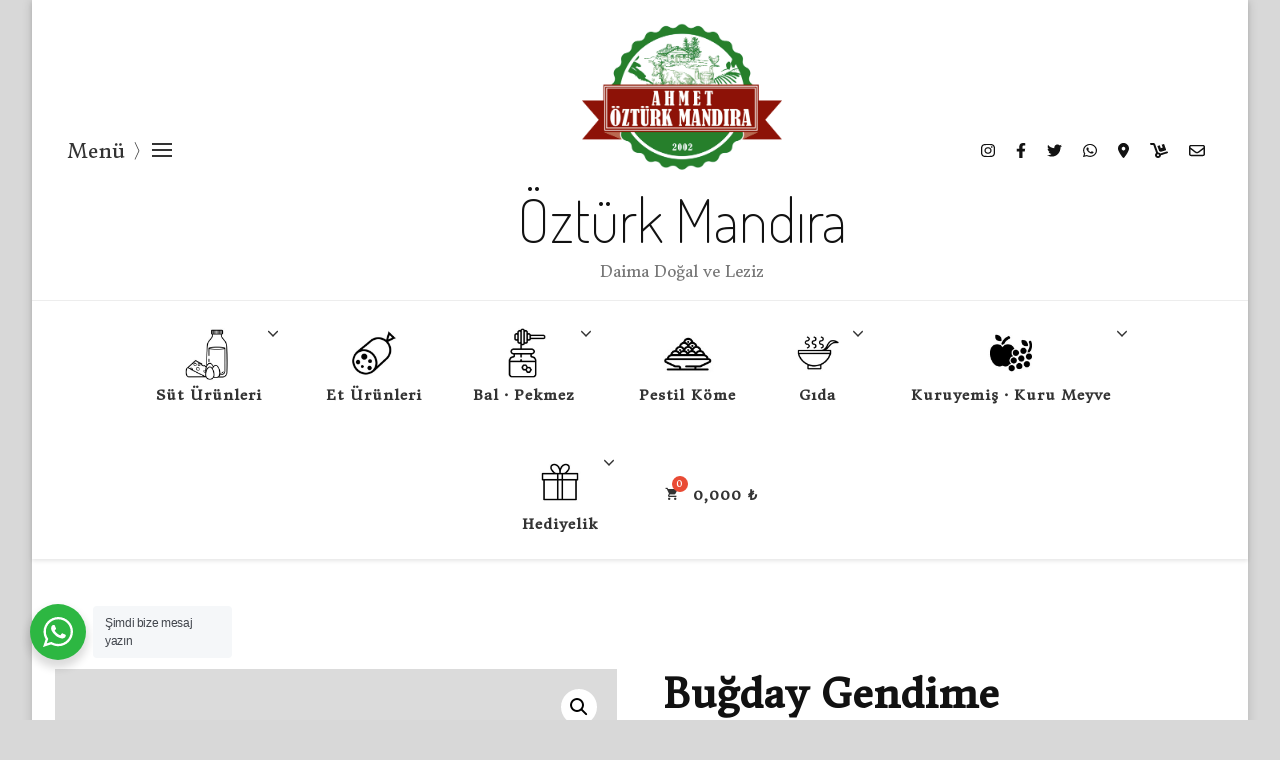

--- FILE ---
content_type: text/html; charset=UTF-8
request_url: https://ozturkmandira.com/urun/gida/bakliyatlar/bugday-gendime/
body_size: 19122
content:
    <!DOCTYPE html>
    <html lang="tr">
    <head itemscope itemtype="http://schema.org/WebSite">
	    <meta charset="UTF-8">
    <meta name="viewport" content="width=device-width, initial-scale=1">
    <link rel="profile" href="http://gmpg.org/xfn/11">
    <title>Buğday Gendime &#8211; Öztürk Mandıra</title>
<meta name='robots' content='max-image-preview:large' />
<link rel='dns-prefetch' href='//fonts.googleapis.com' />
<link rel="alternate" type="application/rss+xml" title="Öztürk Mandıra &raquo; akışı" href="https://ozturkmandira.com/feed/" />
<link rel="alternate" type="application/rss+xml" title="Öztürk Mandıra &raquo; yorum akışı" href="https://ozturkmandira.com/comments/feed/" />
<link rel="alternate" title="oEmbed (JSON)" type="application/json+oembed" href="https://ozturkmandira.com/wp-json/oembed/1.0/embed?url=https%3A%2F%2Fozturkmandira.com%2Furun%2Fgida%2Fbakliyatlar%2Fbugday-gendime%2F" />
<link rel="alternate" title="oEmbed (XML)" type="text/xml+oembed" href="https://ozturkmandira.com/wp-json/oembed/1.0/embed?url=https%3A%2F%2Fozturkmandira.com%2Furun%2Fgida%2Fbakliyatlar%2Fbugday-gendime%2F&#038;format=xml" />
<style id='wp-img-auto-sizes-contain-inline-css' type='text/css'>
img:is([sizes=auto i],[sizes^="auto," i]){contain-intrinsic-size:3000px 1500px}
/*# sourceURL=wp-img-auto-sizes-contain-inline-css */
</style>
<link rel='stylesheet' id='sbi_styles-css' href='https://ozturkmandira.com/wp-content/plugins/instagram-feed/css/sbi-styles.min.css?ver=6.10.0' type='text/css' media='all' />
<link rel='stylesheet' id='dashicons-css' href='https://ozturkmandira.com/wp-includes/css/dashicons.min.css?ver=6.9' type='text/css' media='all' />
<link rel='stylesheet' id='elusive-css' href='https://ozturkmandira.com/wp-content/plugins/menu-icons/vendor/codeinwp/icon-picker/css/types/elusive.min.css?ver=2.0' type='text/css' media='all' />
<link rel='stylesheet' id='menu-icon-font-awesome-css' href='https://ozturkmandira.com/wp-content/plugins/menu-icons/css/fontawesome/css/all.min.css?ver=5.15.4' type='text/css' media='all' />
<link rel='stylesheet' id='foundation-icons-css' href='https://ozturkmandira.com/wp-content/plugins/menu-icons/vendor/codeinwp/icon-picker/css/types/foundation-icons.min.css?ver=3.0' type='text/css' media='all' />
<link rel='stylesheet' id='genericons-css' href='https://ozturkmandira.com/wp-content/plugins/menu-icons/vendor/codeinwp/icon-picker/css/types/genericons.min.css?ver=3.4' type='text/css' media='all' />
<link rel='stylesheet' id='menu-icons-extra-css' href='https://ozturkmandira.com/wp-content/plugins/menu-icons/css/extra.min.css?ver=0.13.20' type='text/css' media='all' />
<style id='wp-emoji-styles-inline-css' type='text/css'>

	img.wp-smiley, img.emoji {
		display: inline !important;
		border: none !important;
		box-shadow: none !important;
		height: 1em !important;
		width: 1em !important;
		margin: 0 0.07em !important;
		vertical-align: -0.1em !important;
		background: none !important;
		padding: 0 !important;
	}
/*# sourceURL=wp-emoji-styles-inline-css */
</style>
<style id='wp-block-library-inline-css' type='text/css'>
:root{--wp-block-synced-color:#7a00df;--wp-block-synced-color--rgb:122,0,223;--wp-bound-block-color:var(--wp-block-synced-color);--wp-editor-canvas-background:#ddd;--wp-admin-theme-color:#007cba;--wp-admin-theme-color--rgb:0,124,186;--wp-admin-theme-color-darker-10:#006ba1;--wp-admin-theme-color-darker-10--rgb:0,107,160.5;--wp-admin-theme-color-darker-20:#005a87;--wp-admin-theme-color-darker-20--rgb:0,90,135;--wp-admin-border-width-focus:2px}@media (min-resolution:192dpi){:root{--wp-admin-border-width-focus:1.5px}}.wp-element-button{cursor:pointer}:root .has-very-light-gray-background-color{background-color:#eee}:root .has-very-dark-gray-background-color{background-color:#313131}:root .has-very-light-gray-color{color:#eee}:root .has-very-dark-gray-color{color:#313131}:root .has-vivid-green-cyan-to-vivid-cyan-blue-gradient-background{background:linear-gradient(135deg,#00d084,#0693e3)}:root .has-purple-crush-gradient-background{background:linear-gradient(135deg,#34e2e4,#4721fb 50%,#ab1dfe)}:root .has-hazy-dawn-gradient-background{background:linear-gradient(135deg,#faaca8,#dad0ec)}:root .has-subdued-olive-gradient-background{background:linear-gradient(135deg,#fafae1,#67a671)}:root .has-atomic-cream-gradient-background{background:linear-gradient(135deg,#fdd79a,#004a59)}:root .has-nightshade-gradient-background{background:linear-gradient(135deg,#330968,#31cdcf)}:root .has-midnight-gradient-background{background:linear-gradient(135deg,#020381,#2874fc)}:root{--wp--preset--font-size--normal:16px;--wp--preset--font-size--huge:42px}.has-regular-font-size{font-size:1em}.has-larger-font-size{font-size:2.625em}.has-normal-font-size{font-size:var(--wp--preset--font-size--normal)}.has-huge-font-size{font-size:var(--wp--preset--font-size--huge)}.has-text-align-center{text-align:center}.has-text-align-left{text-align:left}.has-text-align-right{text-align:right}.has-fit-text{white-space:nowrap!important}#end-resizable-editor-section{display:none}.aligncenter{clear:both}.items-justified-left{justify-content:flex-start}.items-justified-center{justify-content:center}.items-justified-right{justify-content:flex-end}.items-justified-space-between{justify-content:space-between}.screen-reader-text{border:0;clip-path:inset(50%);height:1px;margin:-1px;overflow:hidden;padding:0;position:absolute;width:1px;word-wrap:normal!important}.screen-reader-text:focus{background-color:#ddd;clip-path:none;color:#444;display:block;font-size:1em;height:auto;left:5px;line-height:normal;padding:15px 23px 14px;text-decoration:none;top:5px;width:auto;z-index:100000}html :where(.has-border-color){border-style:solid}html :where([style*=border-top-color]){border-top-style:solid}html :where([style*=border-right-color]){border-right-style:solid}html :where([style*=border-bottom-color]){border-bottom-style:solid}html :where([style*=border-left-color]){border-left-style:solid}html :where([style*=border-width]){border-style:solid}html :where([style*=border-top-width]){border-top-style:solid}html :where([style*=border-right-width]){border-right-style:solid}html :where([style*=border-bottom-width]){border-bottom-style:solid}html :where([style*=border-left-width]){border-left-style:solid}html :where(img[class*=wp-image-]){height:auto;max-width:100%}:where(figure){margin:0 0 1em}html :where(.is-position-sticky){--wp-admin--admin-bar--position-offset:var(--wp-admin--admin-bar--height,0px)}@media screen and (max-width:600px){html :where(.is-position-sticky){--wp-admin--admin-bar--position-offset:0px}}

/*# sourceURL=wp-block-library-inline-css */
</style><link rel='stylesheet' id='wc-blocks-style-css' href='https://ozturkmandira.com/wp-content/plugins/woocommerce/assets/client/blocks/wc-blocks.css?ver=wc-10.4.3' type='text/css' media='all' />
<style id='global-styles-inline-css' type='text/css'>
:root{--wp--preset--aspect-ratio--square: 1;--wp--preset--aspect-ratio--4-3: 4/3;--wp--preset--aspect-ratio--3-4: 3/4;--wp--preset--aspect-ratio--3-2: 3/2;--wp--preset--aspect-ratio--2-3: 2/3;--wp--preset--aspect-ratio--16-9: 16/9;--wp--preset--aspect-ratio--9-16: 9/16;--wp--preset--color--black: #000000;--wp--preset--color--cyan-bluish-gray: #abb8c3;--wp--preset--color--white: #ffffff;--wp--preset--color--pale-pink: #f78da7;--wp--preset--color--vivid-red: #cf2e2e;--wp--preset--color--luminous-vivid-orange: #ff6900;--wp--preset--color--luminous-vivid-amber: #fcb900;--wp--preset--color--light-green-cyan: #7bdcb5;--wp--preset--color--vivid-green-cyan: #00d084;--wp--preset--color--pale-cyan-blue: #8ed1fc;--wp--preset--color--vivid-cyan-blue: #0693e3;--wp--preset--color--vivid-purple: #9b51e0;--wp--preset--gradient--vivid-cyan-blue-to-vivid-purple: linear-gradient(135deg,rgb(6,147,227) 0%,rgb(155,81,224) 100%);--wp--preset--gradient--light-green-cyan-to-vivid-green-cyan: linear-gradient(135deg,rgb(122,220,180) 0%,rgb(0,208,130) 100%);--wp--preset--gradient--luminous-vivid-amber-to-luminous-vivid-orange: linear-gradient(135deg,rgb(252,185,0) 0%,rgb(255,105,0) 100%);--wp--preset--gradient--luminous-vivid-orange-to-vivid-red: linear-gradient(135deg,rgb(255,105,0) 0%,rgb(207,46,46) 100%);--wp--preset--gradient--very-light-gray-to-cyan-bluish-gray: linear-gradient(135deg,rgb(238,238,238) 0%,rgb(169,184,195) 100%);--wp--preset--gradient--cool-to-warm-spectrum: linear-gradient(135deg,rgb(74,234,220) 0%,rgb(151,120,209) 20%,rgb(207,42,186) 40%,rgb(238,44,130) 60%,rgb(251,105,98) 80%,rgb(254,248,76) 100%);--wp--preset--gradient--blush-light-purple: linear-gradient(135deg,rgb(255,206,236) 0%,rgb(152,150,240) 100%);--wp--preset--gradient--blush-bordeaux: linear-gradient(135deg,rgb(254,205,165) 0%,rgb(254,45,45) 50%,rgb(107,0,62) 100%);--wp--preset--gradient--luminous-dusk: linear-gradient(135deg,rgb(255,203,112) 0%,rgb(199,81,192) 50%,rgb(65,88,208) 100%);--wp--preset--gradient--pale-ocean: linear-gradient(135deg,rgb(255,245,203) 0%,rgb(182,227,212) 50%,rgb(51,167,181) 100%);--wp--preset--gradient--electric-grass: linear-gradient(135deg,rgb(202,248,128) 0%,rgb(113,206,126) 100%);--wp--preset--gradient--midnight: linear-gradient(135deg,rgb(2,3,129) 0%,rgb(40,116,252) 100%);--wp--preset--font-size--small: 13px;--wp--preset--font-size--medium: 20px;--wp--preset--font-size--large: 36px;--wp--preset--font-size--x-large: 42px;--wp--preset--spacing--20: 0.44rem;--wp--preset--spacing--30: 0.67rem;--wp--preset--spacing--40: 1rem;--wp--preset--spacing--50: 1.5rem;--wp--preset--spacing--60: 2.25rem;--wp--preset--spacing--70: 3.38rem;--wp--preset--spacing--80: 5.06rem;--wp--preset--shadow--natural: 6px 6px 9px rgba(0, 0, 0, 0.2);--wp--preset--shadow--deep: 12px 12px 50px rgba(0, 0, 0, 0.4);--wp--preset--shadow--sharp: 6px 6px 0px rgba(0, 0, 0, 0.2);--wp--preset--shadow--outlined: 6px 6px 0px -3px rgb(255, 255, 255), 6px 6px rgb(0, 0, 0);--wp--preset--shadow--crisp: 6px 6px 0px rgb(0, 0, 0);}:where(.is-layout-flex){gap: 0.5em;}:where(.is-layout-grid){gap: 0.5em;}body .is-layout-flex{display: flex;}.is-layout-flex{flex-wrap: wrap;align-items: center;}.is-layout-flex > :is(*, div){margin: 0;}body .is-layout-grid{display: grid;}.is-layout-grid > :is(*, div){margin: 0;}:where(.wp-block-columns.is-layout-flex){gap: 2em;}:where(.wp-block-columns.is-layout-grid){gap: 2em;}:where(.wp-block-post-template.is-layout-flex){gap: 1.25em;}:where(.wp-block-post-template.is-layout-grid){gap: 1.25em;}.has-black-color{color: var(--wp--preset--color--black) !important;}.has-cyan-bluish-gray-color{color: var(--wp--preset--color--cyan-bluish-gray) !important;}.has-white-color{color: var(--wp--preset--color--white) !important;}.has-pale-pink-color{color: var(--wp--preset--color--pale-pink) !important;}.has-vivid-red-color{color: var(--wp--preset--color--vivid-red) !important;}.has-luminous-vivid-orange-color{color: var(--wp--preset--color--luminous-vivid-orange) !important;}.has-luminous-vivid-amber-color{color: var(--wp--preset--color--luminous-vivid-amber) !important;}.has-light-green-cyan-color{color: var(--wp--preset--color--light-green-cyan) !important;}.has-vivid-green-cyan-color{color: var(--wp--preset--color--vivid-green-cyan) !important;}.has-pale-cyan-blue-color{color: var(--wp--preset--color--pale-cyan-blue) !important;}.has-vivid-cyan-blue-color{color: var(--wp--preset--color--vivid-cyan-blue) !important;}.has-vivid-purple-color{color: var(--wp--preset--color--vivid-purple) !important;}.has-black-background-color{background-color: var(--wp--preset--color--black) !important;}.has-cyan-bluish-gray-background-color{background-color: var(--wp--preset--color--cyan-bluish-gray) !important;}.has-white-background-color{background-color: var(--wp--preset--color--white) !important;}.has-pale-pink-background-color{background-color: var(--wp--preset--color--pale-pink) !important;}.has-vivid-red-background-color{background-color: var(--wp--preset--color--vivid-red) !important;}.has-luminous-vivid-orange-background-color{background-color: var(--wp--preset--color--luminous-vivid-orange) !important;}.has-luminous-vivid-amber-background-color{background-color: var(--wp--preset--color--luminous-vivid-amber) !important;}.has-light-green-cyan-background-color{background-color: var(--wp--preset--color--light-green-cyan) !important;}.has-vivid-green-cyan-background-color{background-color: var(--wp--preset--color--vivid-green-cyan) !important;}.has-pale-cyan-blue-background-color{background-color: var(--wp--preset--color--pale-cyan-blue) !important;}.has-vivid-cyan-blue-background-color{background-color: var(--wp--preset--color--vivid-cyan-blue) !important;}.has-vivid-purple-background-color{background-color: var(--wp--preset--color--vivid-purple) !important;}.has-black-border-color{border-color: var(--wp--preset--color--black) !important;}.has-cyan-bluish-gray-border-color{border-color: var(--wp--preset--color--cyan-bluish-gray) !important;}.has-white-border-color{border-color: var(--wp--preset--color--white) !important;}.has-pale-pink-border-color{border-color: var(--wp--preset--color--pale-pink) !important;}.has-vivid-red-border-color{border-color: var(--wp--preset--color--vivid-red) !important;}.has-luminous-vivid-orange-border-color{border-color: var(--wp--preset--color--luminous-vivid-orange) !important;}.has-luminous-vivid-amber-border-color{border-color: var(--wp--preset--color--luminous-vivid-amber) !important;}.has-light-green-cyan-border-color{border-color: var(--wp--preset--color--light-green-cyan) !important;}.has-vivid-green-cyan-border-color{border-color: var(--wp--preset--color--vivid-green-cyan) !important;}.has-pale-cyan-blue-border-color{border-color: var(--wp--preset--color--pale-cyan-blue) !important;}.has-vivid-cyan-blue-border-color{border-color: var(--wp--preset--color--vivid-cyan-blue) !important;}.has-vivid-purple-border-color{border-color: var(--wp--preset--color--vivid-purple) !important;}.has-vivid-cyan-blue-to-vivid-purple-gradient-background{background: var(--wp--preset--gradient--vivid-cyan-blue-to-vivid-purple) !important;}.has-light-green-cyan-to-vivid-green-cyan-gradient-background{background: var(--wp--preset--gradient--light-green-cyan-to-vivid-green-cyan) !important;}.has-luminous-vivid-amber-to-luminous-vivid-orange-gradient-background{background: var(--wp--preset--gradient--luminous-vivid-amber-to-luminous-vivid-orange) !important;}.has-luminous-vivid-orange-to-vivid-red-gradient-background{background: var(--wp--preset--gradient--luminous-vivid-orange-to-vivid-red) !important;}.has-very-light-gray-to-cyan-bluish-gray-gradient-background{background: var(--wp--preset--gradient--very-light-gray-to-cyan-bluish-gray) !important;}.has-cool-to-warm-spectrum-gradient-background{background: var(--wp--preset--gradient--cool-to-warm-spectrum) !important;}.has-blush-light-purple-gradient-background{background: var(--wp--preset--gradient--blush-light-purple) !important;}.has-blush-bordeaux-gradient-background{background: var(--wp--preset--gradient--blush-bordeaux) !important;}.has-luminous-dusk-gradient-background{background: var(--wp--preset--gradient--luminous-dusk) !important;}.has-pale-ocean-gradient-background{background: var(--wp--preset--gradient--pale-ocean) !important;}.has-electric-grass-gradient-background{background: var(--wp--preset--gradient--electric-grass) !important;}.has-midnight-gradient-background{background: var(--wp--preset--gradient--midnight) !important;}.has-small-font-size{font-size: var(--wp--preset--font-size--small) !important;}.has-medium-font-size{font-size: var(--wp--preset--font-size--medium) !important;}.has-large-font-size{font-size: var(--wp--preset--font-size--large) !important;}.has-x-large-font-size{font-size: var(--wp--preset--font-size--x-large) !important;}
/*# sourceURL=global-styles-inline-css */
</style>

<style id='classic-theme-styles-inline-css' type='text/css'>
/*! This file is auto-generated */
.wp-block-button__link{color:#fff;background-color:#32373c;border-radius:9999px;box-shadow:none;text-decoration:none;padding:calc(.667em + 2px) calc(1.333em + 2px);font-size:1.125em}.wp-block-file__button{background:#32373c;color:#fff;text-decoration:none}
/*# sourceURL=/wp-includes/css/classic-themes.min.css */
</style>
<link rel='stylesheet' id='nta-css-popup-css' href='https://ozturkmandira.com/wp-content/plugins/wp-whatsapp/assets/dist/css/style.css?ver=6.9' type='text/css' media='all' />
<link rel='stylesheet' id='contact-form-7-css' href='https://ozturkmandira.com/wp-content/plugins/contact-form-7/includes/css/styles.css?ver=6.0' type='text/css' media='all' />
<link rel='stylesheet' id='photoswipe-css' href='https://ozturkmandira.com/wp-content/plugins/woocommerce/assets/css/photoswipe/photoswipe.min.css?ver=10.4.3' type='text/css' media='all' />
<link rel='stylesheet' id='photoswipe-default-skin-css' href='https://ozturkmandira.com/wp-content/plugins/woocommerce/assets/css/photoswipe/default-skin/default-skin.min.css?ver=10.4.3' type='text/css' media='all' />
<link rel='stylesheet' id='woocommerce-layout-css' href='https://ozturkmandira.com/wp-content/plugins/woocommerce/assets/css/woocommerce-layout.css?ver=10.4.3' type='text/css' media='all' />
<link rel='stylesheet' id='woocommerce-smallscreen-css' href='https://ozturkmandira.com/wp-content/plugins/woocommerce/assets/css/woocommerce-smallscreen.css?ver=10.4.3' type='text/css' media='only screen and (max-width: 768px)' />
<link rel='stylesheet' id='woocommerce-general-css' href='https://ozturkmandira.com/wp-content/plugins/woocommerce/assets/css/woocommerce.css?ver=10.4.3' type='text/css' media='all' />
<style id='woocommerce-inline-inline-css' type='text/css'>
.woocommerce form .form-row .required { visibility: hidden; }
/*# sourceURL=woocommerce-inline-inline-css */
</style>
<link rel='stylesheet' id='grilabs-pos-inline-css' href='https://ozturkmandira.com/wp-content/plugins/grilabs-woocommerce-pos/assets/css/inline-form.css?ver=6.9' type='text/css' media='all' />
<link rel='stylesheet' id='hint-css' href='https://ozturkmandira.com/wp-content/plugins/woo-fly-cart/assets/hint/hint.min.css?ver=6.9' type='text/css' media='all' />
<link rel='stylesheet' id='perfect-scrollbar-css' href='https://ozturkmandira.com/wp-content/plugins/woo-fly-cart/assets/perfect-scrollbar/css/perfect-scrollbar.min.css?ver=6.9' type='text/css' media='all' />
<link rel='stylesheet' id='perfect-scrollbar-wpc-css' href='https://ozturkmandira.com/wp-content/plugins/woo-fly-cart/assets/perfect-scrollbar/css/custom-theme.css?ver=6.9' type='text/css' media='all' />
<link rel='stylesheet' id='woofc-fonts-css' href='https://ozturkmandira.com/wp-content/plugins/woo-fly-cart/assets/css/fonts.css?ver=6.9' type='text/css' media='all' />
<link rel='stylesheet' id='woofc-frontend-css' href='https://ozturkmandira.com/wp-content/plugins/woo-fly-cart/assets/css/frontend.css?ver=5.9.9' type='text/css' media='all' />
<style id='woofc-frontend-inline-css' type='text/css'>
.woofc-area.woofc-style-01 .woofc-inner, .woofc-area.woofc-style-03 .woofc-inner, .woofc-area.woofc-style-02 .woofc-area-bot .woofc-action .woofc-action-inner > div a:hover, .woofc-area.woofc-style-04 .woofc-area-bot .woofc-action .woofc-action-inner > div a:hover {
                            background-color: #267f2b;
                        }

                        .woofc-area.woofc-style-01 .woofc-area-bot .woofc-action .woofc-action-inner > div a, .woofc-area.woofc-style-02 .woofc-area-bot .woofc-action .woofc-action-inner > div a, .woofc-area.woofc-style-03 .woofc-area-bot .woofc-action .woofc-action-inner > div a, .woofc-area.woofc-style-04 .woofc-area-bot .woofc-action .woofc-action-inner > div a {
                            outline: none;
                            color: #267f2b;
                        }

                        .woofc-area.woofc-style-02 .woofc-area-bot .woofc-action .woofc-action-inner > div a, .woofc-area.woofc-style-04 .woofc-area-bot .woofc-action .woofc-action-inner > div a {
                            border-color: #267f2b;
                        }

                        .woofc-area.woofc-style-05 .woofc-inner{
                            background-color: #267f2b;
                            background-image: url('');
                            background-size: cover;
                            background-position: center;
                            background-repeat: no-repeat;
                        }
                        
                        .woofc-count span {
                            background-color: #267f2b;
                        }
/*# sourceURL=woofc-frontend-inline-css */
</style>
<link rel='stylesheet' id='vilva-woocommerce-css' href='https://ozturkmandira.com/wp-content/themes/vilva/css/woocommerce.min.css?ver=1.0.3' type='text/css' media='all' />
<link rel='stylesheet' id='owl-carousel-css' href='https://ozturkmandira.com/wp-content/themes/vilva/css/owl.carousel.min.css?ver=2.3.4' type='text/css' media='all' />
<link rel='stylesheet' id='vilva-google-fonts-css' href='https://fonts.googleapis.com/css?family=Donegal+One%3Aregular%7CFlavors%3Aregular%7CDosis%3A200' type='text/css' media='all' />
<link rel='stylesheet' id='hello-fashion-parent-style-css' href='https://ozturkmandira.com/wp-content/themes/vilva/style.css?ver=6.9' type='text/css' media='all' />
<link rel='stylesheet' id='animate-css' href='https://ozturkmandira.com/wp-content/themes/vilva/css/animate.min.css?ver=3.5.2' type='text/css' media='all' />
<link rel='stylesheet' id='vilva-css' href='https://ozturkmandira.com/wp-content/themes/hello-fashion/style.css?ver=1.0.3' type='text/css' media='all' />
<link rel='stylesheet' id='vilva-gutenberg-css' href='https://ozturkmandira.com/wp-content/themes/vilva/css/gutenberg.min.css?ver=1.0.3' type='text/css' media='all' />
<link rel='stylesheet' id='select2-css' href='https://ozturkmandira.com/wp-content/plugins/woocommerce/assets/css/select2.css?ver=10.4.3' type='text/css' media='all' />
<link rel='stylesheet' id='woovr-frontend-css' href='https://ozturkmandira.com/wp-content/plugins/wpc-variations-radio-buttons/assets/css/frontend.css?ver=3.7.3' type='text/css' media='all' />
<script type="text/javascript" src="https://ozturkmandira.com/wp-includes/js/jquery/jquery.min.js?ver=3.7.1" id="jquery-core-js"></script>
<script type="text/javascript" src="https://ozturkmandira.com/wp-includes/js/jquery/jquery-migrate.min.js?ver=3.4.1" id="jquery-migrate-js"></script>
<script type="text/javascript" src="https://ozturkmandira.com/wp-content/plugins/woocommerce/assets/js/jquery-blockui/jquery.blockUI.min.js?ver=2.7.0-wc.10.4.3" id="wc-jquery-blockui-js" defer="defer" data-wp-strategy="defer"></script>
<script type="text/javascript" id="wc-add-to-cart-js-extra">
/* <![CDATA[ */
var wc_add_to_cart_params = {"ajax_url":"/wp-admin/admin-ajax.php","wc_ajax_url":"/?wc-ajax=%%endpoint%%","i18n_view_cart":"Sepetim","cart_url":"https://ozturkmandira.com/sepet/","is_cart":"","cart_redirect_after_add":"yes"};
//# sourceURL=wc-add-to-cart-js-extra
/* ]]> */
</script>
<script type="text/javascript" src="https://ozturkmandira.com/wp-content/plugins/woocommerce/assets/js/frontend/add-to-cart.min.js?ver=10.4.3" id="wc-add-to-cart-js" defer="defer" data-wp-strategy="defer"></script>
<script type="text/javascript" src="https://ozturkmandira.com/wp-content/plugins/woocommerce/assets/js/zoom/jquery.zoom.min.js?ver=1.7.21-wc.10.4.3" id="wc-zoom-js" defer="defer" data-wp-strategy="defer"></script>
<script type="text/javascript" src="https://ozturkmandira.com/wp-content/plugins/woocommerce/assets/js/flexslider/jquery.flexslider.min.js?ver=2.7.2-wc.10.4.3" id="wc-flexslider-js" defer="defer" data-wp-strategy="defer"></script>
<script type="text/javascript" src="https://ozturkmandira.com/wp-content/plugins/woocommerce/assets/js/photoswipe/photoswipe.min.js?ver=4.1.1-wc.10.4.3" id="wc-photoswipe-js" defer="defer" data-wp-strategy="defer"></script>
<script type="text/javascript" src="https://ozturkmandira.com/wp-content/plugins/woocommerce/assets/js/photoswipe/photoswipe-ui-default.min.js?ver=4.1.1-wc.10.4.3" id="wc-photoswipe-ui-default-js" defer="defer" data-wp-strategy="defer"></script>
<script type="text/javascript" id="wc-single-product-js-extra">
/* <![CDATA[ */
var wc_single_product_params = {"i18n_required_rating_text":"L\u00fctfen bir oy belirleyin","i18n_rating_options":["1/5 y\u0131ld\u0131z","2/5 y\u0131ld\u0131z","3/5 y\u0131ld\u0131z","4/5 y\u0131ld\u0131z","5/5 y\u0131ld\u0131z"],"i18n_product_gallery_trigger_text":"Tam ekran g\u00f6rsel galerisini g\u00f6r\u00fcnt\u00fcleyin","review_rating_required":"yes","flexslider":{"rtl":false,"animation":"slide","smoothHeight":true,"directionNav":false,"controlNav":"thumbnails","slideshow":false,"animationSpeed":500,"animationLoop":false,"allowOneSlide":false},"zoom_enabled":"1","zoom_options":[],"photoswipe_enabled":"1","photoswipe_options":{"shareEl":false,"closeOnScroll":false,"history":false,"hideAnimationDuration":0,"showAnimationDuration":0},"flexslider_enabled":"1"};
//# sourceURL=wc-single-product-js-extra
/* ]]> */
</script>
<script type="text/javascript" src="https://ozturkmandira.com/wp-content/plugins/woocommerce/assets/js/frontend/single-product.min.js?ver=10.4.3" id="wc-single-product-js" defer="defer" data-wp-strategy="defer"></script>
<script type="text/javascript" src="https://ozturkmandira.com/wp-content/plugins/woocommerce/assets/js/js-cookie/js.cookie.min.js?ver=2.1.4-wc.10.4.3" id="wc-js-cookie-js" data-wp-strategy="defer"></script>
<script type="text/javascript" id="woocommerce-js-extra">
/* <![CDATA[ */
var woocommerce_params = {"ajax_url":"/wp-admin/admin-ajax.php","wc_ajax_url":"/?wc-ajax=%%endpoint%%","i18n_password_show":"\u015eifreyi g\u00f6ster","i18n_password_hide":"\u015eifreyi gizle"};
//# sourceURL=woocommerce-js-extra
/* ]]> */
</script>
<script type="text/javascript" src="https://ozturkmandira.com/wp-content/plugins/woocommerce/assets/js/frontend/woocommerce.min.js?ver=10.4.3" id="woocommerce-js" defer="defer" data-wp-strategy="defer"></script>
<script type="text/javascript" src="https://ozturkmandira.com/wp-content/plugins/woocommerce/assets/js/select2/select2.full.min.js?ver=4.0.3-wc.10.4.3" id="wc-select2-js" defer="defer" data-wp-strategy="defer"></script>
<link rel="https://api.w.org/" href="https://ozturkmandira.com/wp-json/" /><link rel="alternate" title="JSON" type="application/json" href="https://ozturkmandira.com/wp-json/wp/v2/product/630" /><link rel="EditURI" type="application/rsd+xml" title="RSD" href="https://ozturkmandira.com/xmlrpc.php?rsd" />
<meta name="generator" content="WordPress 6.9" />
<meta name="generator" content="WooCommerce 10.4.3" />
<link rel="canonical" href="https://ozturkmandira.com/urun/gida/bakliyatlar/bugday-gendime/" />
<link rel='shortlink' href='https://ozturkmandira.com/?p=630' />
	<noscript><style>.woocommerce-product-gallery{ opacity: 1 !important; }</style></noscript>
	<style type="text/css" id="custom-background-css">
body.custom-background { background-color: #d8d8d8; }
</style>
	<link rel="icon" href="https://ozturkmandira.com/wp-content/uploads/2021/03/cropped-Ozturk-Mandira-Logo-32x32.png" sizes="32x32" />
<link rel="icon" href="https://ozturkmandira.com/wp-content/uploads/2021/03/cropped-Ozturk-Mandira-Logo-192x192.png" sizes="192x192" />
<link rel="apple-touch-icon" href="https://ozturkmandira.com/wp-content/uploads/2021/03/cropped-Ozturk-Mandira-Logo-180x180.png" />
<meta name="msapplication-TileImage" content="https://ozturkmandira.com/wp-content/uploads/2021/03/cropped-Ozturk-Mandira-Logo-270x270.png" />
<style type='text/css' media='all'>
     

    .content-newsletter .blossomthemes-email-newsletter-wrapper.bg-img:after,

    .widget_blossomthemes_email_newsletter_widget .blossomthemes-email-newsletter-wrapper:after{

        background: rgba(38, 127, 43, 0.8);
    }

    

    /*Typography*/



    body,

    button,

    input,

    select,

    optgroup,

    textarea{

        font-family : Donegal One;

        font-size   : 20px;        

    }



    :root {

        --primary-font: Donegal One;

        --secondary-font: Flavors;

        --primary-color: #267f2b;

        --primary-color-rgb: 38, 127, 43;

    }

    

    .site-branding .site-title-wrap .site-title{

        font-size   : 60px;

        font-family : Dosis;

        font-weight : 200;

        font-style  : normal;

    }

    

    .site-branding .site-title-wrap .site-title a{

        color: #121212;

    }

    

    .custom-logo-link img{

        width: 200px;

        max-width: 100%;

    }



    .comment-body .reply .comment-reply-link:hover:before {

        background-image: url('data:image/svg+xml; utf-8, <svg xmlns="http://www.w3.org/2000/svg" width="18" height="15" viewBox="0 0 18 15"><path d="M934,147.2a11.941,11.941,0,0,1,7.5,3.7,16.063,16.063,0,0,1,3.5,7.3c-2.4-3.4-6.1-5.1-11-5.1v4.1l-7-7,7-7Z" transform="translate(-927 -143.2)" fill="%23267f2b"/></svg>');

    }



    .site-header.style-five .header-mid .search-form .search-submit:hover {

        background-image: url('data:image/svg+xml; utf-8, <svg xmlns="http://www.w3.org/2000/svg" viewBox="0 0 512 512"><path fill="%23267f2b" d="M508.5 468.9L387.1 347.5c-2.3-2.3-5.3-3.5-8.5-3.5h-13.2c31.5-36.5 50.6-84 50.6-136C416 93.1 322.9 0 208 0S0 93.1 0 208s93.1 208 208 208c52 0 99.5-19.1 136-50.6v13.2c0 3.2 1.3 6.2 3.5 8.5l121.4 121.4c4.7 4.7 12.3 4.7 17 0l22.6-22.6c4.7-4.7 4.7-12.3 0-17zM208 368c-88.4 0-160-71.6-160-160S119.6 48 208 48s160 71.6 160 160-71.6 160-160 160z"></path></svg>');

    }



    .site-header.style-seven .header-bottom .search-form .search-submit:hover {

        background-image: url('data:image/svg+xml; utf-8, <svg xmlns="http://www.w3.org/2000/svg" viewBox="0 0 512 512"><path fill="%23267f2b" d="M508.5 468.9L387.1 347.5c-2.3-2.3-5.3-3.5-8.5-3.5h-13.2c31.5-36.5 50.6-84 50.6-136C416 93.1 322.9 0 208 0S0 93.1 0 208s93.1 208 208 208c52 0 99.5-19.1 136-50.6v13.2c0 3.2 1.3 6.2 3.5 8.5l121.4 121.4c4.7 4.7 12.3 4.7 17 0l22.6-22.6c4.7-4.7 4.7-12.3 0-17zM208 368c-88.4 0-160-71.6-160-160S119.6 48 208 48s160 71.6 160 160-71.6 160-160 160z"></path></svg>');

    }



    .site-header.style-fourteen .search-form .search-submit:hover {

        background-image: url('data:image/svg+xml; utf-8, <svg xmlns="http://www.w3.org/2000/svg" viewBox="0 0 512 512"><path fill="%23267f2b" d="M508.5 468.9L387.1 347.5c-2.3-2.3-5.3-3.5-8.5-3.5h-13.2c31.5-36.5 50.6-84 50.6-136C416 93.1 322.9 0 208 0S0 93.1 0 208s93.1 208 208 208c52 0 99.5-19.1 136-50.6v13.2c0 3.2 1.3 6.2 3.5 8.5l121.4 121.4c4.7 4.7 12.3 4.7 17 0l22.6-22.6c4.7-4.7 4.7-12.3 0-17zM208 368c-88.4 0-160-71.6-160-160S119.6 48 208 48s160 71.6 160 160-71.6 160-160 160z"></path></svg>');

    }



    .search-results .content-area > .page-header .search-submit:hover {

        background-image: url('data:image/svg+xml; utf-8, <svg xmlns="http://www.w3.org/2000/svg" viewBox="0 0 512 512"><path fill="%23267f2b" d="M508.5 468.9L387.1 347.5c-2.3-2.3-5.3-3.5-8.5-3.5h-13.2c31.5-36.5 50.6-84 50.6-136C416 93.1 322.9 0 208 0S0 93.1 0 208s93.1 208 208 208c52 0 99.5-19.1 136-50.6v13.2c0 3.2 1.3 6.2 3.5 8.5l121.4 121.4c4.7 4.7 12.3 4.7 17 0l22.6-22.6c4.7-4.7 4.7-12.3 0-17zM208 368c-88.4 0-160-71.6-160-160S119.6 48 208 48s160 71.6 160 160-71.6 160-160 160z"></path></svg>');

    }

           

    </style></head>

<body class="wp-singular product-template-default single single-product postid-630 custom-background wp-custom-logo wp-embed-responsive wp-theme-vilva wp-child-theme-hello-fashion theme-vilva woocommerce woocommerce-page woocommerce-no-js custom-background-color full-width" itemscope itemtype="http://schema.org/WebPage">

    <div id="page" class="site">
        <a class="skip-link" href="#content">İçeriğe geç</a>
    
        <header id="masthead" class="site-header style-two" itemscope itemtype="http://schema.org/WPHeader">

            <div class="header-t">

                <div class="container">

                Menü 〉    
	<nav class="secondary-menu">
                    <button class="toggle-btn" data-toggle-target=".menu-modal" data-toggle-body-class="showing-menu-modal" aria-expanded="false" data-set-focus=".close-nav-toggle">
                <span class="toggle-bar"></span>
                <span class="toggle-bar"></span>
                <span class="toggle-bar"></span>
            </button>
                <div class="secondary-menu-list menu-modal cover-modal" data-modal-target-string=".menu-modal">
            <button class="close close-nav-toggle" data-toggle-target=".menu-modal" data-toggle-body-class="showing-menu-modal" aria-expanded="false" data-set-focus=".menu-modal">
                <span class="toggle-bar"></span>
                <span class="toggle-bar"></span>
            </button>
            <div class="mobile-menu" aria-label="Mobil">
                <div class="menu-ustmenu-container"><ul id="secondary-menu" class="nav-menu menu-modal"><li id="menu-item-411" class="menu-item menu-item-type-custom menu-item-object-custom menu-item-411"><a href="https://ozturkmandira.com/hesabim/orders/"><i class="_mi _before dashicons dashicons-admin-users" aria-hidden="true"></i><span><b>Giriş Yap / Kayıt Ol</b></span></a></li>
<li id="menu-item-991" class="menu-item menu-item-type-custom menu-item-object-custom menu-item-home menu-item-991"><a href="https://ozturkmandira.com"><i class="_mi _before dashicons dashicons-admin-home" aria-hidden="true"></i><span>Ana Sayfa</span></a></li>
<li id="menu-item-942" class="menu-item menu-item-type-post_type menu-item-object-page menu-item-942"><a href="https://ozturkmandira.com/hakkimizda/"><i class="_mi _before dashicons dashicons-format-quote" aria-hidden="true"></i><span>Hakkımızda</span></a></li>
<li id="menu-item-1021" class="menu-item menu-item-type-post_type menu-item-object-page menu-item-1021"><a href="https://ozturkmandira.com/basinda-biz/"><i class="_mi _before dashicons dashicons-video-alt" aria-hidden="true"></i><span>Basında Biz</span></a></li>
<li id="menu-item-943" class="menu-item menu-item-type-post_type menu-item-object-page menu-item-943"><a href="https://ozturkmandira.com/ik/"><i class="_mi _before dashicons dashicons-id-alt" aria-hidden="true"></i><span>İnsan Kaynakları</span></a></li>
<li id="menu-item-944" class="menu-item menu-item-type-post_type menu-item-object-page menu-item-944"><a href="https://ozturkmandira.com/sik-sorulanlar/"><i class="_mi _before dashicons dashicons-editor-help" aria-hidden="true"></i><span>Sık Sorulanlar</span></a></li>
<li id="menu-item-945" class="menu-item menu-item-type-post_type menu-item-object-page menu-item-945"><a href="https://ozturkmandira.com/iletisim/"><i class="_mi _before dashicons dashicons-email-alt" aria-hidden="true"></i><span>İletişim</span></a></li>
</ul></div>            </div>
        </div>
	</nav>
            <div class="site-branding has-logo-text" itemscope itemtype="http://schema.org/Organization">  
            <div class="site-logo">
                <a href="https://ozturkmandira.com/" class="custom-logo-link" rel="home"><img width="1000" height="825" src="https://ozturkmandira.com/wp-content/uploads/2021/03/cropped-Ozturk-Mandira-Logo-1.png" class="custom-logo" alt="Öztürk Mandıra" decoding="async" fetchpriority="high" srcset="https://ozturkmandira.com/wp-content/uploads/2021/03/cropped-Ozturk-Mandira-Logo-1.png 1000w, https://ozturkmandira.com/wp-content/uploads/2021/03/cropped-Ozturk-Mandira-Logo-1-400x330.png 400w, https://ozturkmandira.com/wp-content/uploads/2021/03/cropped-Ozturk-Mandira-Logo-1-650x536.png 650w, https://ozturkmandira.com/wp-content/uploads/2021/03/cropped-Ozturk-Mandira-Logo-1-768x634.png 768w, https://ozturkmandira.com/wp-content/uploads/2021/03/cropped-Ozturk-Mandira-Logo-1-73x60.png 73w, https://ozturkmandira.com/wp-content/uploads/2021/03/cropped-Ozturk-Mandira-Logo-1-600x495.png 600w" sizes="(max-width: 1000px) 100vw, 1000px" /></a>            </div>

            <div class="site-title-wrap">                    <p class="site-title" itemprop="name"><a href="https://ozturkmandira.com/" rel="home" itemprop="url">Öztürk Mandıra</a></p>
                                    <p class="site-description" itemprop="description">Daima Doğal ve Leziz</p>
                </div>        </div>    
     

                    <div class="right">

                        
                            <div class="header-social">

                                    <ul class="social-networks">
    	            <li>
                <a href="https://www.instagram.com/ozturkmandiratrabzon" target="_blank" rel="nofollow noopener">
                    <i class="fab fa-instagram"></i>
                </a>
            </li>    	   
                        <li>
                <a href="https://www.facebook.com/ozturkmandiratrabzon" target="_blank" rel="nofollow noopener">
                    <i class="fab fa-facebook-f"></i>
                </a>
            </li>    	   
                        <li>
                <a href="https://twitter.com/ozturkmandira" target="_blank" rel="nofollow noopener">
                    <i class="fab fa-twitter"></i>
                </a>
            </li>    	   
                        <li>
                <a href="https://wa.me/905453229961" target="_blank" rel="nofollow noopener">
                    <i class="fab fa-whatsapp"></i>
                </a>
            </li>    	   
                        <li>
                <a href="https://g.page/ozturkmandira?share" target="_blank" rel="nofollow noopener">
                    <i class="fas fa-map-marker-alt"></i>
                </a>
            </li>    	   
                        <li>
                <a href="https://www.yurticikargo.com/tr/online-servisler/gonderi-sorgula" target="_blank" rel="nofollow noopener">
                    <i class="fas fa-dolly"></i>
                </a>
            </li>    	   
                        <li>
                <a href="mailto:info@ozturkmandira.com" target="_blank" rel="nofollow noopener">
                    <i class="far fa-envelope"></i>
                </a>
            </li>    	   
            	</ul>
    
                            </div><!-- .header-social -->

                        
                        
                    </div><!-- .right -->

                </div>

            </div><!-- .header-t -->

            <div class="header-bottom">

                <div class="container">

                    	<nav id="site-navigation" class="main-navigation" itemscope itemtype="http://schema.org/SiteNavigationElement">
                    <button class="toggle-btn" data-toggle-target=".main-menu-modal" data-toggle-body-class="showing-main-menu-modal" aria-expanded="false" data-set-focus=".close-main-nav-toggle">
                <span class="toggle-bar"></span>
                <span class="toggle-bar"></span>
                <span class="toggle-bar"></span>
            </button>
                <div class="primary-menu-list main-menu-modal cover-modal" data-modal-target-string=".main-menu-modal">
            <button class="close close-main-nav-toggle" data-toggle-target=".main-menu-modal" data-toggle-body-class="showing-main-menu-modal" aria-expanded="false" data-set-focus=".main-menu-modal"></button>
            <div class="mobile-menu" aria-label="Mobil">
                <div class="menu-anamenu-container"><ul id="primary-menu" class="nav-menu main-menu-modal"><li id="menu-item-35" class="menu-item menu-item-type-taxonomy menu-item-object-product_cat menu-item-has-children menu-item-35"><a href="https://ozturkmandira.com/kategori/sut-urunleri/"><img src="https://ozturkmandira.com/wp-content/uploads/2021/04/sut.jpg" width="60"><br>Süt Ürünleri</a>
<ul class="sub-menu">
	<li id="menu-item-552" class="menu-item menu-item-type-taxonomy menu-item-object-product_cat menu-item-552"><a href="https://ozturkmandira.com/kategori/sut-urunleri/tereyag/"><i class="_mi _before dashicons dashicons-arrow-right" aria-hidden="true"></i><span>Tereyağ</span></a></li>
	<li id="menu-item-551" class="menu-item menu-item-type-taxonomy menu-item-object-product_cat menu-item-551"><a href="https://ozturkmandira.com/kategori/sut-urunleri/peynir-cesitleri/"><i class="_mi _before dashicons dashicons-arrow-right" aria-hidden="true"></i><span>Peynir Çeşitleri</span></a></li>
</ul>
</li>
<li id="menu-item-31" class="menu-item menu-item-type-taxonomy menu-item-object-product_cat menu-item-31"><a href="https://ozturkmandira.com/kategori/et-urunleri/"><img src="https://ozturkmandira.com/wp-content/uploads/2021/04/et.jpg" width="60"><br>Et Ürünleri</a></li>
<li id="menu-item-30" class="menu-item menu-item-type-taxonomy menu-item-object-product_cat menu-item-has-children menu-item-30"><a href="https://ozturkmandira.com/kategori/bal-pekmez-ve-marmelat/"><img src="https://ozturkmandira.com/wp-content/uploads/2021/04/bal.jpg" width="60"><br>Bal・Pekmez</a>
<ul class="sub-menu">
	<li id="menu-item-541" class="menu-item menu-item-type-taxonomy menu-item-object-product_cat menu-item-541"><a href="https://ozturkmandira.com/kategori/bal-pekmez-ve-marmelat/bal-cesitleri/"><i class="_mi _before dashicons dashicons-arrow-right" aria-hidden="true"></i><span>Bal Çeşitleri</span></a></li>
	<li id="menu-item-542" class="menu-item menu-item-type-taxonomy menu-item-object-product_cat menu-item-542"><a href="https://ozturkmandira.com/kategori/bal-pekmez-ve-marmelat/pekmezler/"><i class="_mi _before dashicons dashicons-arrow-right" aria-hidden="true"></i><span>Pekmezler</span></a></li>
	<li id="menu-item-1686" class="menu-item menu-item-type-taxonomy menu-item-object-product_cat menu-item-1686"><a href="https://ozturkmandira.com/kategori/bal-pekmez-ve-marmelat/marmelat/"><i class="_mi _before dashicons dashicons-arrow-right" aria-hidden="true"></i><span>Marmelat</span></a></li>
</ul>
</li>
<li id="menu-item-34" class="menu-item menu-item-type-taxonomy menu-item-object-product_cat menu-item-34"><a href="https://ozturkmandira.com/kategori/pestil-kome/"><img src="https://ozturkmandira.com/wp-content/uploads/2021/04/pestil.jpg" width="60"><br>Pestil Köme</a></li>
<li id="menu-item-32" class="menu-item menu-item-type-taxonomy menu-item-object-product_cat current-product-ancestor current-menu-parent current-product-parent menu-item-has-children current_page_parent menu-item-32"><a href="https://ozturkmandira.com/kategori/gida/"><img src="https://ozturkmandira.com/wp-content/uploads/2021/04/gida.jpg" width="60"><br>Gıda</a>
<ul class="sub-menu">
	<li id="menu-item-545" class="menu-item menu-item-type-taxonomy menu-item-object-product_cat menu-item-545"><a href="https://ozturkmandira.com/kategori/gida/ev-yapimi-salcalar/"><i class="_mi _before dashicons dashicons-arrow-right" aria-hidden="true"></i><span>Salçalar</span></a></li>
	<li id="menu-item-549" class="menu-item menu-item-type-taxonomy menu-item-object-product_cat menu-item-549"><a href="https://ozturkmandira.com/kategori/gida/sirkeler/"><i class="_mi _before dashicons dashicons-arrow-right" aria-hidden="true"></i><span>Sirkeler</span></a></li>
	<li id="menu-item-546" class="menu-item menu-item-type-taxonomy menu-item-object-product_cat menu-item-546"><a href="https://ozturkmandira.com/kategori/gida/helva-ve-findik-ezmesi/"><i class="_mi _before dashicons dashicons-arrow-right" aria-hidden="true"></i><span>Helva ve Ezmeler</span></a></li>
	<li id="menu-item-550" class="menu-item menu-item-type-taxonomy menu-item-object-product_cat menu-item-550"><a href="https://ozturkmandira.com/kategori/gida/zeytin-cesitleri/"><i class="_mi _before dashicons dashicons-arrow-right" aria-hidden="true"></i><span>Zeytin Çeşitleri</span></a></li>
	<li id="menu-item-543" class="menu-item menu-item-type-taxonomy menu-item-object-product_cat menu-item-543"><a href="https://ozturkmandira.com/kategori/gida/baharatlar/"><i class="_mi _before dashicons dashicons-arrow-right" aria-hidden="true"></i><span>Baharatlar</span></a></li>
	<li id="menu-item-544" class="menu-item menu-item-type-taxonomy menu-item-object-product_cat current-product-ancestor current-menu-parent current-product-parent menu-item-544"><a href="https://ozturkmandira.com/kategori/gida/bakliyatlar/"><i class="_mi _before dashicons dashicons-arrow-right" aria-hidden="true"></i><span>Bakliyatlar</span></a></li>
	<li id="menu-item-595" class="menu-item menu-item-type-taxonomy menu-item-object-product_cat menu-item-595"><a href="https://ozturkmandira.com/kategori/gida/yoresel-unlar/"><i class="_mi _before dashicons dashicons-arrow-right" aria-hidden="true"></i><span>Yöresel Unlar</span></a></li>
</ul>
</li>
<li id="menu-item-33" class="menu-item menu-item-type-taxonomy menu-item-object-product_cat menu-item-has-children menu-item-33"><a href="https://ozturkmandira.com/kategori/kuruyemis-meyve/"><img src="https://ozturkmandira.com/wp-content/uploads/2021/04/meyve.jpg" width="60"><br>Kuruyemiş・Kuru Meyve</a>
<ul class="sub-menu">
	<li id="menu-item-548" class="menu-item menu-item-type-taxonomy menu-item-object-product_cat menu-item-548"><a href="https://ozturkmandira.com/kategori/kuruyemis-meyve/kuruyemis-cesitleri/"><i class="_mi _before dashicons dashicons-arrow-right" aria-hidden="true"></i><span>Kuruyemiş Çeşitleri</span></a></li>
	<li id="menu-item-547" class="menu-item menu-item-type-taxonomy menu-item-object-product_cat menu-item-547"><a href="https://ozturkmandira.com/kategori/kuruyemis-meyve/kuru-meyveler/"><i class="_mi _before dashicons dashicons-arrow-right" aria-hidden="true"></i><span>Kuru Meyveler</span></a></li>
</ul>
</li>
<li id="menu-item-553" class="menu-item menu-item-type-taxonomy menu-item-object-product_cat menu-item-has-children menu-item-553"><a href="https://ozturkmandira.com/kategori/hediyelik-urunler/"><img src="https://ozturkmandira.com/wp-content/uploads/2021/04/hediye.jpg" width="60"><br>Hediyelik</a>
<ul class="sub-menu">
	<li id="menu-item-555" class="menu-item menu-item-type-taxonomy menu-item-object-product_cat menu-item-555"><a href="https://ozturkmandira.com/kategori/hediyelik-urunler/cay-cesitleri/"><i class="_mi _before dashicons dashicons-arrow-right" aria-hidden="true"></i><span>Çay Çeşitleri</span></a></li>
	<li id="menu-item-1810" class="menu-item menu-item-type-taxonomy menu-item-object-product_cat menu-item-1810"><a href="https://ozturkmandira.com/kategori/hediyelik-urunler/lokum-cesitleri/"><i class="_mi _before dashicons dashicons-arrow-right" aria-hidden="true"></i><span>Lokum Çeşitleri</span></a></li>
	<li id="menu-item-557" class="menu-item menu-item-type-taxonomy menu-item-object-product_cat menu-item-557"><a href="https://ozturkmandira.com/kategori/gida/trabzon-ekmegi/"><i class="_mi _before dashicons dashicons-arrow-right" aria-hidden="true"></i><span>Trabzon Ekmeği</span></a></li>
	<li id="menu-item-554" class="menu-item menu-item-type-taxonomy menu-item-object-product_cat menu-item-554"><a href="https://ozturkmandira.com/kategori/hediyelik-urunler/bakir-tavalar/"><i class="_mi _before dashicons dashicons-arrow-right" aria-hidden="true"></i><span>Bakır Tavalar</span></a></li>
	<li id="menu-item-556" class="menu-item menu-item-type-taxonomy menu-item-object-product_cat menu-item-556"><a href="https://ozturkmandira.com/kategori/hediyelik-urunler/surmene-bicaklari/"><i class="_mi _before dashicons dashicons-arrow-right" aria-hidden="true"></i><span>Sürmene Bıçakları</span></a></li>
</ul>
</li>
<li class="menu-item woofc-menu-item menu-item-type-woofc"><a href="https://ozturkmandira.com/sepet/"><span class="woofc-menu-item-inner" data-count="0"><i class="woofc-icon-cart6"></i> <span class="woofc-menu-item-inner-subtotal"><span class="woocommerce-Price-amount amount"><bdi>0,000&nbsp;<span class="woocommerce-Price-currencySymbol">&#8378;</span></bdi></span></span></span></a></li></ul></div>            </div>
        </div>
	</nav><!-- #site-navigation -->
    
                </div>

            </div><!-- .header-bottom -->

        </header><!-- .site-header -->

            <div class="top-bar">
    		<div class="container">
                		</div>
    	</div>   
        <div id="content" class="site-content"><div class="container">
	    <div id="primary" class="content-area">
        <main id="main" class="site-main" role="main">
    
					
			<div class="woocommerce-notices-wrapper"></div><div id="product-630" class="sticky-meta product type-product post-630 status-publish first outofstock product_cat-bakliyatlar product_cat-gida product_tag-bakliyat product_tag-bugday-gendime product_tag-dogal-urun has-post-thumbnail taxable shipping-taxable purchasable product-type-simple">

	<div class="woocommerce-product-gallery woocommerce-product-gallery--with-images woocommerce-product-gallery--columns-4 images" data-columns="4" style="opacity: 0; transition: opacity .25s ease-in-out;">
	<div class="woocommerce-product-gallery__wrapper">
		<div data-thumb="https://ozturkmandira.com/wp-content/uploads/2021/04/Bugday-Kendime-100x100.jpg" data-thumb-alt="Buğday Gendime" data-thumb-srcset="https://ozturkmandira.com/wp-content/uploads/2021/04/Bugday-Kendime-100x100.jpg 100w, https://ozturkmandira.com/wp-content/uploads/2021/04/Bugday-Kendime-150x150.jpg 150w, https://ozturkmandira.com/wp-content/uploads/2021/04/Bugday-Kendime-250x250.jpg 250w"  data-thumb-sizes="(max-width: 100px) 100vw, 100px" class="woocommerce-product-gallery__image"><a href="https://ozturkmandira.com/wp-content/uploads/2021/04/Bugday-Kendime.jpg"><img width="400" height="305" src="https://ozturkmandira.com/wp-content/uploads/2021/04/Bugday-Kendime-400x305.jpg" class="wp-post-image" alt="Buğday Gendime" data-caption="" data-src="https://ozturkmandira.com/wp-content/uploads/2021/04/Bugday-Kendime.jpg" data-large_image="https://ozturkmandira.com/wp-content/uploads/2021/04/Bugday-Kendime.jpg" data-large_image_width="1000" data-large_image_height="762" decoding="async" srcset="https://ozturkmandira.com/wp-content/uploads/2021/04/Bugday-Kendime-400x305.jpg 400w, https://ozturkmandira.com/wp-content/uploads/2021/04/Bugday-Kendime-650x495.jpg 650w, https://ozturkmandira.com/wp-content/uploads/2021/04/Bugday-Kendime-768x585.jpg 768w, https://ozturkmandira.com/wp-content/uploads/2021/04/Bugday-Kendime-79x60.jpg 79w, https://ozturkmandira.com/wp-content/uploads/2021/04/Bugday-Kendime-600x457.jpg 600w, https://ozturkmandira.com/wp-content/uploads/2021/04/Bugday-Kendime.jpg 1000w" sizes="(max-width: 400px) 100vw, 400px" /></a></div>	</div>
</div>

	<div class="summary entry-summary">
		<h1 class="product_title entry-title">Buğday Gendime</h1><p class="price"><span class="woocommerce-Price-amount amount"><bdi>150,000&nbsp;<span class="woocommerce-Price-currencySymbol">&#8378;</span></bdi></span></p>
<p class="stock out-of-stock">Stokta yok</p>
<div class="product_meta">

	
	
	<span class="posted_in">Kategoriler: <a href="https://ozturkmandira.com/kategori/gida/bakliyatlar/" rel="tag">Bakliyatlar</a>, <a href="https://ozturkmandira.com/kategori/gida/" rel="tag">Gıda</a></span>
	<span class="tagged_as">Etiketler: <a href="https://ozturkmandira.com/etiket/bakliyat/" rel="tag">bakliyat</a>, <a href="https://ozturkmandira.com/etiket/bugday-gendime/" rel="tag">buğday gendime</a>, <a href="https://ozturkmandira.com/etiket/dogal-urun/" rel="tag">doğal ürün</a></span>
	
</div>
	</div>

	
	<div class="woocommerce-tabs wc-tabs-wrapper">
		<ul class="tabs wc-tabs" role="tablist">
							<li role="presentation" class="additional_information_tab" id="tab-title-additional_information">
					<a href="#tab-additional_information" role="tab" aria-controls="tab-additional_information">
						Ek bilgi					</a>
				</li>
					</ul>
					<div class="woocommerce-Tabs-panel woocommerce-Tabs-panel--additional_information panel entry-content wc-tab" id="tab-additional_information" role="tabpanel" aria-labelledby="tab-title-additional_information">
				
	<h2>Ek bilgi</h2>

<table class="woocommerce-product-attributes shop_attributes" aria-label="Ürün Ayrıntıları">
			<tr class="woocommerce-product-attributes-item woocommerce-product-attributes-item--weight">
			<th class="woocommerce-product-attributes-item__label" scope="row">Ağırlık</th>
			<td class="woocommerce-product-attributes-item__value">1 kg</td>
		</tr>
	</table>
			</div>
		
			</div>


	<section class="related products">

					<h2>İlgili ürünler</h2>
				<ul class="products columns-4">

			
					<li class="sticky-meta product type-product post-347 status-publish first instock product_cat-gida product_cat-ev-yapimi-salcalar product_tag-dogal-urun product_tag-hatay-salca product_tag-salca product_tag-tatli-biber-salcasi product_tag-yoresel-lezzet has-post-thumbnail taxable shipping-taxable purchasable product-type-simple">
	<a href="https://ozturkmandira.com/urun/gida/ev-yapimi-salcalar/hatay-tatli-biber-salcasi/" class="woocommerce-LoopProduct-link woocommerce-loop-product__link"><img width="150" height="150" src="https://ozturkmandira.com/wp-content/uploads/2021/03/Ev-Yapimi-Tatli-Biber-Salcasi-150x150.jpg" class="attachment-woocommerce_thumbnail size-woocommerce_thumbnail" alt="Ev Yapımı Tatlı Biber Salçası" decoding="async" loading="lazy" srcset="https://ozturkmandira.com/wp-content/uploads/2021/03/Ev-Yapimi-Tatli-Biber-Salcasi-150x150.jpg 150w, https://ozturkmandira.com/wp-content/uploads/2021/03/Ev-Yapimi-Tatli-Biber-Salcasi-100x100.jpg 100w, https://ozturkmandira.com/wp-content/uploads/2021/03/Ev-Yapimi-Tatli-Biber-Salcasi-250x250.jpg 250w" sizes="auto, (max-width: 150px) 100vw, 150px" /><h2 class="woocommerce-loop-product__title">Ev Yapımı Tatlı Biber Salçası</h2>
	<span class="price"><span class="woocommerce-Price-amount amount"><bdi>200,000&nbsp;<span class="woocommerce-Price-currencySymbol">&#8378;</span></bdi></span></span>
</a><a href="/urun/gida/bakliyatlar/bugday-gendime/?add-to-cart=347" aria-describedby="woocommerce_loop_add_to_cart_link_describedby_347" data-quantity="1" class="button product_type_simple add_to_cart_button ajax_add_to_cart" data-product_id="347" data-product_sku="" aria-label="Sepete ekle: “Ev Yapımı Tatlı Biber Salçası”" rel="nofollow" data-success_message="&quot;Ev Yapımı Tatlı Biber Salçası&quot; sepetinize eklendi">Sepete Ekle</a>	<span id="woocommerce_loop_add_to_cart_link_describedby_347" class="screen-reader-text">
			</span>
</li>

			
					<li class="sticky-meta product type-product post-468 status-publish instock product_cat-gida product_cat-sirkeler product_tag-kemal-kukrer product_tag-sirke product_tag-uzum-sirkesi has-post-thumbnail taxable shipping-taxable purchasable product-type-simple">
	<a href="https://ozturkmandira.com/urun/gida/sirkeler/kemal-kukrer-uzum-sirkesi/" class="woocommerce-LoopProduct-link woocommerce-loop-product__link"><img width="150" height="150" src="https://ozturkmandira.com/wp-content/uploads/2021/03/Kemal-Kukrer-Uzum-Sirkesi-150x150.jpg" class="attachment-woocommerce_thumbnail size-woocommerce_thumbnail" alt="Kemal Kükrer Üzüm Sirkesi" decoding="async" loading="lazy" srcset="https://ozturkmandira.com/wp-content/uploads/2021/03/Kemal-Kukrer-Uzum-Sirkesi-150x150.jpg 150w, https://ozturkmandira.com/wp-content/uploads/2021/03/Kemal-Kukrer-Uzum-Sirkesi-100x100.jpg 100w, https://ozturkmandira.com/wp-content/uploads/2021/03/Kemal-Kukrer-Uzum-Sirkesi-250x250.jpg 250w" sizes="auto, (max-width: 150px) 100vw, 150px" /><h2 class="woocommerce-loop-product__title">Kemal Kükrer Üzüm Sirkesi</h2>
	<span class="price"><span class="woocommerce-Price-amount amount"><bdi>100,000&nbsp;<span class="woocommerce-Price-currencySymbol">&#8378;</span></bdi></span></span>
</a><a href="/urun/gida/bakliyatlar/bugday-gendime/?add-to-cart=468" aria-describedby="woocommerce_loop_add_to_cart_link_describedby_468" data-quantity="1" class="button product_type_simple add_to_cart_button ajax_add_to_cart" data-product_id="468" data-product_sku="" aria-label="Sepete ekle: “Kemal Kükrer Üzüm Sirkesi”" rel="nofollow" data-success_message="&quot;Kemal Kükrer Üzüm Sirkesi&quot; sepetinize eklendi">Sepete Ekle</a>	<span id="woocommerce_loop_add_to_cart_link_describedby_468" class="screen-reader-text">
			</span>
</li>

			
					<li class="sticky-meta product type-product post-1023 status-publish instock product_cat-gida product_cat-helva-ve-findik-ezmesi product_tag-beton-helva product_tag-helva product_tag-kahvaltilik-helva product_tag-yazlik-helva has-post-thumbnail taxable shipping-taxable purchasable product-type-simple">
	<a href="https://ozturkmandira.com/urun/gida/helva-ve-findik-ezmesi/beton-yazlik-helva/" class="woocommerce-LoopProduct-link woocommerce-loop-product__link"><img width="150" height="150" src="https://ozturkmandira.com/wp-content/uploads/2021/05/Beton-Yazlik-Helva-150x150.jpg" class="attachment-woocommerce_thumbnail size-woocommerce_thumbnail" alt="Beton Yazlık Helva" decoding="async" loading="lazy" srcset="https://ozturkmandira.com/wp-content/uploads/2021/05/Beton-Yazlik-Helva-150x150.jpg 150w, https://ozturkmandira.com/wp-content/uploads/2021/05/Beton-Yazlik-Helva-100x100.jpg 100w, https://ozturkmandira.com/wp-content/uploads/2021/05/Beton-Yazlik-Helva-250x250.jpg 250w" sizes="auto, (max-width: 150px) 100vw, 150px" /><h2 class="woocommerce-loop-product__title">Beton Yazlık Helva</h2>
	<span class="price"><span class="woocommerce-Price-amount amount"><bdi>300,000&nbsp;<span class="woocommerce-Price-currencySymbol">&#8378;</span></bdi></span></span>
</a><a href="/urun/gida/bakliyatlar/bugday-gendime/?add-to-cart=1023" aria-describedby="woocommerce_loop_add_to_cart_link_describedby_1023" data-quantity="1" class="button product_type_simple add_to_cart_button ajax_add_to_cart" data-product_id="1023" data-product_sku="" aria-label="Sepete ekle: “Beton Yazlık Helva”" rel="nofollow" data-success_message="&quot;Beton Yazlık Helva&quot; sepetinize eklendi">Sepete Ekle</a>	<span id="woocommerce_loop_add_to_cart_link_describedby_1023" class="screen-reader-text">
			</span>
</li>

			
					<li class="sticky-meta product type-product post-346 status-publish last instock product_cat-gida product_cat-ev-yapimi-salcalar product_tag-dogal-urun product_tag-domates-salcasi product_tag-hatay-salca product_tag-salca product_tag-yoresel-lezzet has-post-thumbnail taxable shipping-taxable purchasable product-type-simple">
	<a href="https://ozturkmandira.com/urun/gida/ev-yapimi-salcalar/hatay-domates-salcasi/" class="woocommerce-LoopProduct-link woocommerce-loop-product__link"><img width="150" height="150" src="https://ozturkmandira.com/wp-content/uploads/2021/03/Ev-Yapimi-Domates-Salcasi-150x150.jpg" class="attachment-woocommerce_thumbnail size-woocommerce_thumbnail" alt="Ev Yapımı Domates Salçası" decoding="async" loading="lazy" srcset="https://ozturkmandira.com/wp-content/uploads/2021/03/Ev-Yapimi-Domates-Salcasi-150x150.jpg 150w, https://ozturkmandira.com/wp-content/uploads/2021/03/Ev-Yapimi-Domates-Salcasi-100x100.jpg 100w, https://ozturkmandira.com/wp-content/uploads/2021/03/Ev-Yapimi-Domates-Salcasi-250x250.jpg 250w" sizes="auto, (max-width: 150px) 100vw, 150px" /><h2 class="woocommerce-loop-product__title">Ev Yapımı Domates Salçası</h2>
	<span class="price"><span class="woocommerce-Price-amount amount"><bdi>150,000&nbsp;<span class="woocommerce-Price-currencySymbol">&#8378;</span></bdi></span></span>
</a><a href="/urun/gida/bakliyatlar/bugday-gendime/?add-to-cart=346" aria-describedby="woocommerce_loop_add_to_cart_link_describedby_346" data-quantity="1" class="button product_type_simple add_to_cart_button ajax_add_to_cart" data-product_id="346" data-product_sku="" aria-label="Sepete ekle: “Ev Yapımı Domates Salçası”" rel="nofollow" data-success_message="&quot;Ev Yapımı Domates Salçası&quot; sepetinize eklendi">Sepete Ekle</a>	<span id="woocommerce_loop_add_to_cart_link_describedby_346" class="screen-reader-text">
			</span>
</li>

			
		</ul>

	</section>
	</div>


		
	        </main>
    </div>
    
	
            
        </div><!-- .container/ -->        
    </div><!-- .error-holder/site-content -->
        <footer id="colophon" class="site-footer" itemscope itemtype="http://schema.org/WPFooter">
            <div class="footer-t">
    		<div class="container">
    			<div class="grid column-4">
                    				<div class="col">
    				   <section id="custom_html-4" class="widget_text widget widget_custom_html"><div class="textwidget custom-html-widget"><center><img src="https://ozturkmandira.com/wp-content/uploads/2021/03/Ozturk-Mandira-Logo_alt.png" width="60%"></center>
<br>
Tüm ürünlerimizi daima dağol ve leziz olarak Türkiye'nin her yerine ulaştırmaktayız.
<hr>
<b>Telefon:</b> +90 462 321 91 85<br>
<b>Mail:</b> info@ozturkmandira.com<br>
<b>Adres:</b> Çarşı Mah. Mahmut Goloğlu Cd. No:2 Ortahisar / Trabzon


</div></section>	
    				</div>
                    				<div class="col">
    				   <section id="custom_html-5" class="widget_text widget widget_custom_html"><h2 class="widget-title" itemprop="name">Üye İşlemleri ve Bilgi</h2><div class="textwidget custom-html-widget"><h5>〉<a href="https://ozturkmandira.com/sik-sorulanlar/" style="TEXT-DECORATION: none">Sık Sorulan Sorular</a></h5>
<h5>〉<a href="https://ozturkmandira.com/uyelik-sozlesmesi/" style="TEXT-DECORATION: none">Üyelik Sözleşmesi</a></h5>
<h5>〉<a href="https://ozturkmandira.com/mesafeli-satis-sozlesmesi/" style="TEXT-DECORATION: none">Mesafeli Satış Sözleşmesi</a></h5>
<h5>〉<a href="https://ozturkmandira.com/tuketici-haklari-cayma-iptal-iade-kosullari/" style="TEXT-DECORATION: none">İptal - İade Koşulları</a></h5>
<h5>〉<a href="https://ozturkmandira.com/gizlilik-politikasi/" style="TEXT-DECORATION: none">Gizlilik ve Güvenlik</a></h5>
<h5>〉<a href="https://ozturkmandira.com/hakkimizda/" style="TEXT-DECORATION: none">Hakkımızda</a></h5>
<h5>〉<a href="https://ozturkmandira.com/ik" target="_blank" style="TEXT-DECORATION: none">İnsan Kaynakları</a></h5>

<h5>〉<a href="https://ozturkmandira.com/iletisim" style="TEXT-DECORATION: none">Bize Ulaşın</a></h5>
	</div></section>	
    				</div>
                    				<div class="col">
    				   <section id="woocommerce_product_categories-2" class="widget woocommerce widget_product_categories"><h2 class="widget-title" itemprop="name">Ürün Kategorileri</h2><ul class="product-categories"><li class="cat-item cat-item-19 cat-parent"><a href="https://ozturkmandira.com/kategori/bal-pekmez-ve-marmelat/">Bal, Pekmez ve Marmelat</a><ul class='children'>
<li class="cat-item cat-item-29"><a href="https://ozturkmandira.com/kategori/bal-pekmez-ve-marmelat/bal-cesitleri/">Bal Çeşitleri</a></li>
<li class="cat-item cat-item-30"><a href="https://ozturkmandira.com/kategori/bal-pekmez-ve-marmelat/pekmezler/">Pekmezler</a></li>
</ul>
</li>
<li class="cat-item cat-item-16 cat-parent current-cat-parent"><a href="https://ozturkmandira.com/kategori/gida/">Gıda</a><ul class='children'>
<li class="cat-item cat-item-33"><a href="https://ozturkmandira.com/kategori/gida/helva-ve-findik-ezmesi/">Helva ve Ezmeler</a></li>
<li class="cat-item cat-item-31"><a href="https://ozturkmandira.com/kategori/gida/ev-yapimi-salcalar/">Salçalar</a></li>
<li class="cat-item cat-item-32"><a href="https://ozturkmandira.com/kategori/gida/sirkeler/">Sirkeler</a></li>
<li class="cat-item cat-item-44"><a href="https://ozturkmandira.com/kategori/gida/yoresel-unlar/">Yöresel Unlar</a></li>
<li class="cat-item cat-item-34"><a href="https://ozturkmandira.com/kategori/gida/zeytin-cesitleri/">Zeytin Çeşitleri</a></li>
</ul>
</li>
<li class="cat-item cat-item-39 cat-parent"><a href="https://ozturkmandira.com/kategori/hediyelik-urunler/">Hediyelik Ürünler</a><ul class='children'>
<li class="cat-item cat-item-40"><a href="https://ozturkmandira.com/kategori/hediyelik-urunler/cay-cesitleri/">Çay Çeşitleri</a></li>
</ul>
</li>
<li class="cat-item cat-item-22 cat-parent"><a href="https://ozturkmandira.com/kategori/kuruyemis-meyve/">Kuruyemiş ve Kuru Meyve</a><ul class='children'>
<li class="cat-item cat-item-38"><a href="https://ozturkmandira.com/kategori/kuruyemis-meyve/kuru-meyveler/">Kuru Meyveler</a></li>
<li class="cat-item cat-item-37"><a href="https://ozturkmandira.com/kategori/kuruyemis-meyve/kuruyemis-cesitleri/">Kuruyemiş Çeşitleri</a></li>
</ul>
</li>
<li class="cat-item cat-item-20"><a href="https://ozturkmandira.com/kategori/pestil-kome/">Pestil Köme</a></li>
<li class="cat-item cat-item-17 cat-parent"><a href="https://ozturkmandira.com/kategori/sut-urunleri/">Süt Ürünleri</a><ul class='children'>
<li class="cat-item cat-item-28"><a href="https://ozturkmandira.com/kategori/sut-urunleri/peynir-cesitleri/">Peynir Çeşitleri</a></li>
<li class="cat-item cat-item-27"><a href="https://ozturkmandira.com/kategori/sut-urunleri/tereyag/">Tereyağ</a></li>
</ul>
</li>
</ul></section>	
    				</div>
                    				<div class="col">
    				   <section id="custom_html-6" class="widget_text widget widget_custom_html"><div class="textwidget custom-html-widget"><br><br><center>
	<a href="https://www.yurticikargo.com/tr/online-servisler/gonderi-sorgula" target="_blank"><img src="https://ozturkmandira.com/wp-content/uploads/2021/04/yikargo.png" width="85%"></a><br>Hızlı, Güvenli ve Sağlıklı Kargo<br><br>
	<img src="https://ozturkmandira.com/wp-content/uploads/2021/04/visamaster.png" width="70%">
	<br>Kredi Kartı ile 3D Güvenli Ödeme<br><br>
	<img src="https://ozturkmandira.com/wp-content/uploads/2021/03/256bit.png" width="50%"></center></div></section>	
    				</div>
                                </div>
    		</div>
    	</div>
        
    <div class="footer-b">

        <div class="container">

            <div class="copyright">

            <span>Copyright Öztürk Mandıra ©️ 2021-2025 | </span>Designed By <a href="https://wanderlustdizayn.com" rel="nofollow" target="_blank" style="TEXT-DECORATION: none">Wanderlust Design</a>  

            </div>

            <div class="footer-social">

                    <ul class="social-networks">
    	            <li>
                <a href="https://www.instagram.com/ozturkmandiratrabzon" target="_blank" rel="nofollow noopener">
                    <i class="fab fa-instagram"></i>
                </a>
            </li>    	   
                        <li>
                <a href="https://www.facebook.com/ozturkmandiratrabzon" target="_blank" rel="nofollow noopener">
                    <i class="fab fa-facebook-f"></i>
                </a>
            </li>    	   
                        <li>
                <a href="https://twitter.com/ozturkmandira" target="_blank" rel="nofollow noopener">
                    <i class="fab fa-twitter"></i>
                </a>
            </li>    	   
                        <li>
                <a href="https://wa.me/905453229961" target="_blank" rel="nofollow noopener">
                    <i class="fab fa-whatsapp"></i>
                </a>
            </li>    	   
                        <li>
                <a href="https://g.page/ozturkmandira?share" target="_blank" rel="nofollow noopener">
                    <i class="fas fa-map-marker-alt"></i>
                </a>
            </li>    	   
                        <li>
                <a href="https://www.yurticikargo.com/tr/online-servisler/gonderi-sorgula" target="_blank" rel="nofollow noopener">
                    <i class="fas fa-dolly"></i>
                </a>
            </li>    	   
                        <li>
                <a href="mailto:info@ozturkmandira.com" target="_blank" rel="nofollow noopener">
                    <i class="far fa-envelope"></i>
                </a>
            </li>    	   
            	</ul>
    
            </div>

            

        </div>

    </div> <!-- .footer-b -->

        </footer><!-- #colophon -->
        <button class="back-to-top">
        <svg xmlns="http://www.w3.org/2000/svg" width="24" height="24" viewBox="0 0 24 24"><g transform="translate(-1789 -1176)"><rect width="24" height="2.667" transform="translate(1789 1176)" fill="#fff"/><path d="M-215.453,382.373-221.427,372l-5.973,10.373h4.64v8.293h2.667v-8.293Z" transform="translate(2022.427 809.333)" fill="#fff"/></g></svg>
    </button>
        </div><!-- #page -->
    <script type="speculationrules">
{"prefetch":[{"source":"document","where":{"and":[{"href_matches":"/*"},{"not":{"href_matches":["/wp-*.php","/wp-admin/*","/wp-content/uploads/*","/wp-content/*","/wp-content/plugins/*","/wp-content/themes/hello-fashion/*","/wp-content/themes/vilva/*","/*\\?(.+)"]}},{"not":{"selector_matches":"a[rel~=\"nofollow\"]"}},{"not":{"selector_matches":".no-prefetch, .no-prefetch a"}}]},"eagerness":"conservative"}]}
</script>
<div id="wa"></div><div id="woofc-area" class="woofc-area woofc-position-01 woofc-effect-01 woofc-slide-yes woofc-rounded-no woofc-style-01"><div class="woofc-inner woofc-cart-area" data-nonce="bb5c31a124"><div class="woofc-area-top"><span class="woofc-area-heading">Alışveriş Sepetim<span class="woofc-area-count">0</span></span><div class="woofc-close hint--left" aria-label="Kapat"><i class="woofc-icon-icon10"></i></div></div><!-- woofc-area-top --><div class="woofc-area-mid woofc-items"><div class="woofc-no-item">Sepetinizde ürün yok</div></div><!-- woofc-area-mid --><div class="woofc-area-bot"><div class="woofc-continue"><span class="woofc-continue-url" data-url="">Alışverişe Devam Et</span></div></div><!-- woofc-area-bot --></div></div><div id="woofc-count" class="woofc-count woofc-count-0 woofc-count-top-right woofc-count-hide-empty" data-count="0"><i class="woofc-icon-cart6"></i><span id="woofc-count-number" class="woofc-count-number">0</span></div><div class="woofc-overlay"></div><script type="application/ld+json">{"@context":"https://schema.org/","@type":"Product","@id":"https://ozturkmandira.com/urun/gida/bakliyatlar/bugday-gendime/#product","name":"Bu\u011fday Gendime","url":"https://ozturkmandira.com/urun/gida/bakliyatlar/bugday-gendime/","description":"","image":"https://ozturkmandira.com/wp-content/uploads/2021/04/Bugday-Kendime.jpg","sku":630,"offers":[[]]}</script><!-- Instagram Feed JS -->
<script type="text/javascript">
var sbiajaxurl = "https://ozturkmandira.com/wp-admin/admin-ajax.php";
</script>

<div id="photoswipe-fullscreen-dialog" class="pswp" tabindex="-1" role="dialog" aria-modal="true" aria-hidden="true" aria-label="Tam ekran görüntü">
	<div class="pswp__bg"></div>
	<div class="pswp__scroll-wrap">
		<div class="pswp__container">
			<div class="pswp__item"></div>
			<div class="pswp__item"></div>
			<div class="pswp__item"></div>
		</div>
		<div class="pswp__ui pswp__ui--hidden">
			<div class="pswp__top-bar">
				<div class="pswp__counter"></div>
				<button class="pswp__button pswp__button--zoom" aria-label="Yakınlaştır/uzaklaştır"></button>
				<button class="pswp__button pswp__button--fs" aria-label="Tam ekrana geç"></button>
				<button class="pswp__button pswp__button--share" aria-label="Paylaş"></button>
				<button class="pswp__button pswp__button--close" aria-label="Kapat (Esc)"></button>
				<div class="pswp__preloader">
					<div class="pswp__preloader__icn">
						<div class="pswp__preloader__cut">
							<div class="pswp__preloader__donut"></div>
						</div>
					</div>
				</div>
			</div>
			<div class="pswp__share-modal pswp__share-modal--hidden pswp__single-tap">
				<div class="pswp__share-tooltip"></div>
			</div>
			<button class="pswp__button pswp__button--arrow--left" aria-label="Önceki (sol ok)"></button>
			<button class="pswp__button pswp__button--arrow--right" aria-label="Sonraki (sağ ok)"></button>
			<div class="pswp__caption">
				<div class="pswp__caption__center"></div>
			</div>
		</div>
	</div>
</div>
	<script type='text/javascript'>
		(function () {
			var c = document.body.className;
			c = c.replace(/woocommerce-no-js/, 'woocommerce-js');
			document.body.className = c;
		})();
	</script>
	<script type="text/javascript" src="https://ozturkmandira.com/wp-includes/js/dist/hooks.min.js?ver=dd5603f07f9220ed27f1" id="wp-hooks-js"></script>
<script type="text/javascript" src="https://ozturkmandira.com/wp-includes/js/dist/i18n.min.js?ver=c26c3dc7bed366793375" id="wp-i18n-js"></script>
<script type="text/javascript" id="wp-i18n-js-after">
/* <![CDATA[ */
wp.i18n.setLocaleData( { 'text direction\u0004ltr': [ 'ltr' ] } );
//# sourceURL=wp-i18n-js-after
/* ]]> */
</script>
<script type="text/javascript" src="https://ozturkmandira.com/wp-content/plugins/contact-form-7/includes/swv/js/index.js?ver=6.0" id="swv-js"></script>
<script type="text/javascript" id="contact-form-7-js-translations">
/* <![CDATA[ */
( function( domain, translations ) {
	var localeData = translations.locale_data[ domain ] || translations.locale_data.messages;
	localeData[""].domain = domain;
	wp.i18n.setLocaleData( localeData, domain );
} )( "contact-form-7", {"translation-revision-date":"2024-07-22 17:28:11+0000","generator":"GlotPress\/4.0.1","domain":"messages","locale_data":{"messages":{"":{"domain":"messages","plural-forms":"nplurals=2; plural=n > 1;","lang":"tr"},"This contact form is placed in the wrong place.":["Bu ileti\u015fim formu yanl\u0131\u015f yere yerle\u015ftirilmi\u015f."],"Error:":["Hata:"]}},"comment":{"reference":"includes\/js\/index.js"}} );
//# sourceURL=contact-form-7-js-translations
/* ]]> */
</script>
<script type="text/javascript" id="contact-form-7-js-before">
/* <![CDATA[ */
var wpcf7 = {
    "api": {
        "root": "https:\/\/ozturkmandira.com\/wp-json\/",
        "namespace": "contact-form-7\/v1"
    }
};
//# sourceURL=contact-form-7-js-before
/* ]]> */
</script>
<script type="text/javascript" src="https://ozturkmandira.com/wp-content/plugins/contact-form-7/includes/js/index.js?ver=6.0" id="contact-form-7-js"></script>
<script type="text/javascript" src="https://ozturkmandira.com/wp-content/plugins/wp-whatsapp/assets/dist/js/njt-whatsapp.js?ver=3.7.3" id="nta-wa-libs-js"></script>
<script type="text/javascript" id="nta-js-global-js-extra">
/* <![CDATA[ */
var njt_wa_global = {"ajax_url":"https://ozturkmandira.com/wp-admin/admin-ajax.php","nonce":"a614739eae","defaultAvatarSVG":"\u003Csvg width=\"48px\" height=\"48px\" class=\"nta-whatsapp-default-avatar\" version=\"1.1\" id=\"Layer_1\" xmlns=\"http://www.w3.org/2000/svg\" xmlns:xlink=\"http://www.w3.org/1999/xlink\" x=\"0px\" y=\"0px\"\n            viewBox=\"0 0 512 512\" style=\"enable-background:new 0 0 512 512;\" xml:space=\"preserve\"\u003E\n            \u003Cpath style=\"fill:#EDEDED;\" d=\"M0,512l35.31-128C12.359,344.276,0,300.138,0,254.234C0,114.759,114.759,0,255.117,0\n            S512,114.759,512,254.234S395.476,512,255.117,512c-44.138,0-86.51-14.124-124.469-35.31L0,512z\"/\u003E\n            \u003Cpath style=\"fill:#55CD6C;\" d=\"M137.71,430.786l7.945,4.414c32.662,20.303,70.621,32.662,110.345,32.662\n            c115.641,0,211.862-96.221,211.862-213.628S371.641,44.138,255.117,44.138S44.138,137.71,44.138,254.234\n            c0,40.607,11.476,80.331,32.662,113.876l5.297,7.945l-20.303,74.152L137.71,430.786z\"/\u003E\n            \u003Cpath style=\"fill:#FEFEFE;\" d=\"M187.145,135.945l-16.772-0.883c-5.297,0-10.593,1.766-14.124,5.297\n            c-7.945,7.062-21.186,20.303-24.717,37.959c-6.179,26.483,3.531,58.262,26.483,90.041s67.09,82.979,144.772,105.048\n            c24.717,7.062,44.138,2.648,60.028-7.062c12.359-7.945,20.303-20.303,22.952-33.545l2.648-12.359\n            c0.883-3.531-0.883-7.945-4.414-9.71l-55.614-25.6c-3.531-1.766-7.945-0.883-10.593,2.648l-22.069,28.248\n            c-1.766,1.766-4.414,2.648-7.062,1.766c-15.007-5.297-65.324-26.483-92.69-79.448c-0.883-2.648-0.883-5.297,0.883-7.062\n            l21.186-23.834c1.766-2.648,2.648-6.179,1.766-8.828l-25.6-57.379C193.324,138.593,190.676,135.945,187.145,135.945\"/\u003E\n        \u003C/svg\u003E","defaultAvatarUrl":"https://ozturkmandira.com/wp-content/plugins/wp-whatsapp/assets/img/whatsapp_logo.svg","timezone":"+03:00","i18n":{"online":"Online","offline":"Offline"},"urlSettings":{"onDesktop":"api","onMobile":"api","openInNewTab":"ON"}};
//# sourceURL=nta-js-global-js-extra
/* ]]> */
</script>
<script type="text/javascript" src="https://ozturkmandira.com/wp-content/plugins/wp-whatsapp/assets/js/whatsapp-button.js?ver=3.7.3" id="nta-js-global-js"></script>
<script type="text/javascript" src="https://ozturkmandira.com/wp-content/plugins/woo-fly-cart/assets/perfect-scrollbar/js/perfect-scrollbar.jquery.min.js?ver=5.9.9" id="perfect-scrollbar-js"></script>
<script type="text/javascript" id="wc-cart-fragments-js-extra">
/* <![CDATA[ */
var wc_cart_fragments_params = {"ajax_url":"/wp-admin/admin-ajax.php","wc_ajax_url":"/?wc-ajax=%%endpoint%%","cart_hash_key":"wc_cart_hash_ac768f215cd50ca91aa4015618a471f5","fragment_name":"wc_fragments_ac768f215cd50ca91aa4015618a471f5","request_timeout":"5000"};
//# sourceURL=wc-cart-fragments-js-extra
/* ]]> */
</script>
<script type="text/javascript" src="https://ozturkmandira.com/wp-content/plugins/woocommerce/assets/js/frontend/cart-fragments.min.js?ver=10.4.3" id="wc-cart-fragments-js" data-wp-strategy="defer"></script>
<script type="text/javascript" id="woofc-frontend-js-extra">
/* <![CDATA[ */
var woofc_vars = {"wc_ajax_url":"/?wc-ajax=%%endpoint%%","nonce":"bb5c31a124","scrollbar":"yes","auto_show":"yes","auto_show_normal":"yes","show_cart":"no","show_checkout":"no","delay":"300","undo_remove":"yes","confirm_remove":"no","instant_checkout":"no","instant_checkout_open":"no","confirm_empty":"no","confirm_empty_text":"Sepet bo\u015falt\u0131ls\u0131n m\u0131?","confirm_remove_text":"Silmek istedi\u011finizden emin misiniz?","undo_remove_text":"Tekrar Ekle","removed_text":"%s sepetten silindi.","manual_show":"","reload":"yes","suggested_carousel":"1","save_for_later_carousel":"1","upsell_funnel_carousel":"1","slick_params":"{\"slidesToShow\":1,\"slidesToScroll\":1,\"dots\":true,\"arrows\":false,\"autoplay\":false,\"autoplaySpeed\":3000,\"rtl\":false}","is_cart":"","is_checkout":"","cart_url":"","hide_count_empty":"yes","wc_checkout_js":"https://ozturkmandira.com/wp-content/plugins/woocommerce/assets/js/frontend/checkout.js"};
//# sourceURL=woofc-frontend-js-extra
/* ]]> */
</script>
<script type="text/javascript" src="https://ozturkmandira.com/wp-content/plugins/woo-fly-cart/assets/js/frontend.js?ver=5.9.9" id="woofc-frontend-js"></script>
<script type="text/javascript" src="https://ozturkmandira.com/wp-content/themes/vilva/js/owl.carousel.min.js?ver=2.3.4" id="owl-carousel-js"></script>
<script type="text/javascript" id="hello-fashion-js-extra">
/* <![CDATA[ */
var hello_fashion_data = {"rtl":"","auto":"1","loop":"1"};
//# sourceURL=hello-fashion-js-extra
/* ]]> */
</script>
<script type="text/javascript" src="https://ozturkmandira.com/wp-content/themes/hello-fashion/js/custom.js?ver=1.0.3" id="hello-fashion-js"></script>
<script type="text/javascript" src="https://ozturkmandira.com/wp-content/themes/vilva/js/all.min.js?ver=6.1.1" id="all-js"></script>
<script type="text/javascript" src="https://ozturkmandira.com/wp-content/themes/vilva/js/v4-shims.min.js?ver=6.1.1" id="v4-shims-js"></script>
<script type="text/javascript" src="https://ozturkmandira.com/wp-content/themes/vilva/js/owlcarousel2-a11ylayer.min.js?ver=0.2.1" id="owlcarousel2-a11ylayer-js"></script>
<script type="text/javascript" src="https://ozturkmandira.com/wp-includes/js/imagesloaded.min.js?ver=5.0.0" id="imagesloaded-js"></script>
<script type="text/javascript" src="https://ozturkmandira.com/wp-includes/js/masonry.min.js?ver=4.2.2" id="masonry-js"></script>
<script type="text/javascript" id="vilva-js-extra">
/* <![CDATA[ */
var vilva_data = {"rtl":"","auto":"1","loop":"1"};
//# sourceURL=vilva-js-extra
/* ]]> */
</script>
<script type="text/javascript" src="https://ozturkmandira.com/wp-content/themes/vilva/js/custom.min.js?ver=1.0.3" id="vilva-js"></script>
<script type="text/javascript" src="https://ozturkmandira.com/wp-content/themes/vilva/js/modal-accessibility.min.js?ver=1.0.3" id="vilva-modal-js"></script>
<script type="text/javascript" src="https://ozturkmandira.com/wp-content/plugins/woocommerce/assets/js/sourcebuster/sourcebuster.min.js?ver=10.4.3" id="sourcebuster-js-js"></script>
<script type="text/javascript" id="wc-order-attribution-js-extra">
/* <![CDATA[ */
var wc_order_attribution = {"params":{"lifetime":1.0000000000000000818030539140313095458623138256371021270751953125e-5,"session":30,"base64":false,"ajaxurl":"https://ozturkmandira.com/wp-admin/admin-ajax.php","prefix":"wc_order_attribution_","allowTracking":true},"fields":{"source_type":"current.typ","referrer":"current_add.rf","utm_campaign":"current.cmp","utm_source":"current.src","utm_medium":"current.mdm","utm_content":"current.cnt","utm_id":"current.id","utm_term":"current.trm","utm_source_platform":"current.plt","utm_creative_format":"current.fmt","utm_marketing_tactic":"current.tct","session_entry":"current_add.ep","session_start_time":"current_add.fd","session_pages":"session.pgs","session_count":"udata.vst","user_agent":"udata.uag"}};
//# sourceURL=wc-order-attribution-js-extra
/* ]]> */
</script>
<script type="text/javascript" src="https://ozturkmandira.com/wp-content/plugins/woocommerce/assets/js/frontend/order-attribution.min.js?ver=10.4.3" id="wc-order-attribution-js"></script>
<script type="text/javascript" src="https://ozturkmandira.com/wp-content/plugins/wpc-variations-radio-buttons/assets/libs/ddslick/jquery.ddslick.min.js?ver=3.7.3" id="ddslick-js"></script>
<script type="text/javascript" src="https://ozturkmandira.com/wp-content/plugins/wpc-variations-radio-buttons/assets/js/frontend.js?ver=3.7.3" id="woovr-frontend-js"></script>
<script type="text/javascript" id="nta-js-popup-js-extra">
/* <![CDATA[ */
var njt_wa = {"gdprStatus":"1","accounts":[{"accountId":14,"accountName":"Canl\u0131 Destek Hatt\u0131","avatar":"","number":"+905453229961","title":"Merhaba, size nas\u0131l yard\u0131mc\u0131 olabiliriz?","predefinedText":"","willBeBackText":"I will be back in [njwa_time_work]","dayOffsText":"I will be back soon","isAlwaysAvailable":"ON","daysOfWeekWorking":{"sunday":{"isWorkingOnDay":"OFF","workHours":[{"startTime":"08:00","endTime":"17:30"}]},"monday":{"isWorkingOnDay":"OFF","workHours":[{"startTime":"08:00","endTime":"17:30"}]},"tuesday":{"isWorkingOnDay":"OFF","workHours":[{"startTime":"08:00","endTime":"17:30"}]},"wednesday":{"isWorkingOnDay":"OFF","workHours":[{"startTime":"08:00","endTime":"17:30"}]},"thursday":{"isWorkingOnDay":"OFF","workHours":[{"startTime":"08:00","endTime":"17:30"}]},"friday":{"isWorkingOnDay":"OFF","workHours":[{"startTime":"08:00","endTime":"17:30"}]},"saturday":{"isWorkingOnDay":"OFF","workHours":[{"startTime":"08:00","endTime":"17:30"}]}}}],"options":{"display":{"displayCondition":"excludePages","includePages":[],"excludePages":[],"includePosts":[],"showOnDesktop":"ON","showOnMobile":"ON","time_symbols":"h:m"},"styles":{"title":"Merhaba, Ho\u015f Geldiniz.","responseText":"Operat\u00f6rlerimiz size en k\u0131sa s\u00fcrede yard\u0131mc\u0131 olacaklar.","description":"Sorular\u0131n\u0131z i\u00e7in \u015fimdi bize yazabilirsiniz.","backgroundColor":"#2db742","textColor":"#fff","titleSize":18,"accountNameSize":14,"descriptionTextSize":12,"regularTextSize":11,"scrollHeight":"500","isShowScroll":"OFF","isShowResponseText":"OFF","btnLabel":"\u015eimdi bize mesaj yaz\u0131n","btnLabelWidth":"139","btnPosition":"left","btnLeftDistance":"30","btnRightDistance":"30","btnBottomDistance":"60","isShowBtnLabel":"ON","isShowGDPR":"ON","gdprContent":"Sohbeti ba\u015flatmak i\u00e7in l\u00fctfen gizlilik politikam\u0131z\u0131 kabul edin.","isShowPoweredBy":"ON"},"analytics":{"enabledGoogle":"OFF","enabledFacebook":"OFF","enabledGoogleGA4":"OFF"}}};
//# sourceURL=nta-js-popup-js-extra
/* ]]> */
</script>
<script type="text/javascript" src="https://ozturkmandira.com/wp-content/plugins/wp-whatsapp/assets/js/whatsapp-popup.js?ver=3.7.3" id="nta-js-popup-js"></script>
<script id="wp-emoji-settings" type="application/json">
{"baseUrl":"https://s.w.org/images/core/emoji/17.0.2/72x72/","ext":".png","svgUrl":"https://s.w.org/images/core/emoji/17.0.2/svg/","svgExt":".svg","source":{"concatemoji":"https://ozturkmandira.com/wp-includes/js/wp-emoji-release.min.js?ver=6.9"}}
</script>
<script type="module">
/* <![CDATA[ */
/*! This file is auto-generated */
const a=JSON.parse(document.getElementById("wp-emoji-settings").textContent),o=(window._wpemojiSettings=a,"wpEmojiSettingsSupports"),s=["flag","emoji"];function i(e){try{var t={supportTests:e,timestamp:(new Date).valueOf()};sessionStorage.setItem(o,JSON.stringify(t))}catch(e){}}function c(e,t,n){e.clearRect(0,0,e.canvas.width,e.canvas.height),e.fillText(t,0,0);t=new Uint32Array(e.getImageData(0,0,e.canvas.width,e.canvas.height).data);e.clearRect(0,0,e.canvas.width,e.canvas.height),e.fillText(n,0,0);const a=new Uint32Array(e.getImageData(0,0,e.canvas.width,e.canvas.height).data);return t.every((e,t)=>e===a[t])}function p(e,t){e.clearRect(0,0,e.canvas.width,e.canvas.height),e.fillText(t,0,0);var n=e.getImageData(16,16,1,1);for(let e=0;e<n.data.length;e++)if(0!==n.data[e])return!1;return!0}function u(e,t,n,a){switch(t){case"flag":return n(e,"\ud83c\udff3\ufe0f\u200d\u26a7\ufe0f","\ud83c\udff3\ufe0f\u200b\u26a7\ufe0f")?!1:!n(e,"\ud83c\udde8\ud83c\uddf6","\ud83c\udde8\u200b\ud83c\uddf6")&&!n(e,"\ud83c\udff4\udb40\udc67\udb40\udc62\udb40\udc65\udb40\udc6e\udb40\udc67\udb40\udc7f","\ud83c\udff4\u200b\udb40\udc67\u200b\udb40\udc62\u200b\udb40\udc65\u200b\udb40\udc6e\u200b\udb40\udc67\u200b\udb40\udc7f");case"emoji":return!a(e,"\ud83e\u1fac8")}return!1}function f(e,t,n,a){let r;const o=(r="undefined"!=typeof WorkerGlobalScope&&self instanceof WorkerGlobalScope?new OffscreenCanvas(300,150):document.createElement("canvas")).getContext("2d",{willReadFrequently:!0}),s=(o.textBaseline="top",o.font="600 32px Arial",{});return e.forEach(e=>{s[e]=t(o,e,n,a)}),s}function r(e){var t=document.createElement("script");t.src=e,t.defer=!0,document.head.appendChild(t)}a.supports={everything:!0,everythingExceptFlag:!0},new Promise(t=>{let n=function(){try{var e=JSON.parse(sessionStorage.getItem(o));if("object"==typeof e&&"number"==typeof e.timestamp&&(new Date).valueOf()<e.timestamp+604800&&"object"==typeof e.supportTests)return e.supportTests}catch(e){}return null}();if(!n){if("undefined"!=typeof Worker&&"undefined"!=typeof OffscreenCanvas&&"undefined"!=typeof URL&&URL.createObjectURL&&"undefined"!=typeof Blob)try{var e="postMessage("+f.toString()+"("+[JSON.stringify(s),u.toString(),c.toString(),p.toString()].join(",")+"));",a=new Blob([e],{type:"text/javascript"});const r=new Worker(URL.createObjectURL(a),{name:"wpTestEmojiSupports"});return void(r.onmessage=e=>{i(n=e.data),r.terminate(),t(n)})}catch(e){}i(n=f(s,u,c,p))}t(n)}).then(e=>{for(const n in e)a.supports[n]=e[n],a.supports.everything=a.supports.everything&&a.supports[n],"flag"!==n&&(a.supports.everythingExceptFlag=a.supports.everythingExceptFlag&&a.supports[n]);var t;a.supports.everythingExceptFlag=a.supports.everythingExceptFlag&&!a.supports.flag,a.supports.everything||((t=a.source||{}).concatemoji?r(t.concatemoji):t.wpemoji&&t.twemoji&&(r(t.twemoji),r(t.wpemoji)))});
//# sourceURL=https://ozturkmandira.com/wp-includes/js/wp-emoji-loader.min.js
/* ]]> */
</script>

</body>
</html>


--- FILE ---
content_type: text/css
request_url: https://ozturkmandira.com/wp-content/themes/hello-fashion/style.css?ver=1.0.3
body_size: 2866
content:
/*

Theme Name: Hello Fashion

Theme URI: https://blossomthemes.com/wordpress-themes/hello-fashion/

Template: vilva  

Author: Blossom Themes

Author URI: https://blossomthemes.com/

Description: Hello Fashion is an easy to use and mobile-friendly WordPress theme for professional bloggers. With Hello Fashion, you can create a website of different niches such as fashion, travel, lifestyle, beauty, recipes, makeup, journal, mom blog, coaching and much more. You can also choose from unlimited colors and 900+ Google Fonts to change your site look and feel with a single click. In addition, you can flaunt your Instagram posts and increase your followers. The newsletter integration will help you grow your email list and stay in touch with your readers. Hello Fashion is SEO-friendly, speed optimized, translation ready, RTL ready and WooCommerce compatible. Check demo at https://blossomthemes.com/theme-demo/?theme=hello-fashion, read the documentation at https://docs.blossomthemes.com/hello-fashion/, and get support at https://blossomthemes.com/support-ticket/.

Version: 1.0.3

Liicense: GNU General Public License v3 or later

License URI: http://www.gnu.org/licenses/gpl-3.0.html

Tested up to: 5.5

Requires PHP: 5.6

Text Domain: hello-fashion

Tags: blog,one-column,two-columns,right-sidebar,left-sidebar,footer-widgets,custom-background,custom-header,custom-menu,custom-logo,featured-images,threaded-comments,full-width-template,rtl-language-support,translation-ready,theme-options,photography,e-commerce

*/



.site-main .entry-content h1, 

.site-main .entry-content h2, 

.site-main .entry-content h3, 

.site-main .entry-content h4, 

.site-main .entry-content h5, 

.site-main .entry-content h6 {

	font-family: var(--secondary-font);

	font-weight: 700;

}



.site-main .entry-content h1 {

	font-size: 2.45em;

}



.site-main .entry-content h2 {

	font-size: 2.11em;

}



.site-main .entry-content h3 {

	font-size: 1.67em;

}



.site-main .entry-content h4 {

	font-size: 1.33em;

}



.site-main .entry-content h5 {

	font-size: 1.11em;

}



.site-main .entry-content h6 {

	font-size: 0.89em;

}



/*=========================

HEADER STYLE TEN

=========================*/

.site-header.style-two {

	box-shadow: 0 2px 4px rgba(0,0,0,0.1);

	margin-bottom: 20px;

}



.site-header.style-two .header-t {

	background: none;

}



.site-header.style-two .header-bottom {

	border-bottom: none;

}



.site-header.style-two .container {

	display: flex;

	flex: 1;

	flex-wrap: wrap;

	align-items: center;

	justify-content: center;

	max-width: 100%;

	padding: 0 3%;

}



.site-header.style-two .secondary-menu, 

.site-header.style-two .right {

    flex: 1;

    display: flex !important;

}



.style-two .secondary-menu .toggle-btn {

	display: inline-block;

	padding: 0;

	width: 20px;

	height: 20px;

	background: none;

	border: none;

	position: relative;

	cursor: pointer;

}



.style-two .secondary-menu .toggle-btn .toggle-bar {

	background: #333;

	width: 100%;

	height: 2px;

	position: absolute;

	top: 0;

	left: 0;

	right: 0;

	bottom: 0;

	margin: auto;

	-webkit-transition: all ease 0.35s;

	-moz-transition: all ease 0.35s;

	transition: all ease 0.35s;

}



.style-two .secondary-menu .toggle-btn .toggle-bar:first-child {

	top: -12px;

}



.style-two .secondary-menu .toggle-btn .toggle-bar:last-child {

	bottom: -12px;

}



.style-two .secondary-menu .toggle-btn:hover .toggle-bar {

	background: var(--primary-color);

}



.style-two .secondary-menu .secondary-menu-list {

	position: fixed;

	top: 0;

	left: 0;

	height: 100%;

	width: 320px;

	background: #fff;

	box-shadow: 0 2px 10px rgba(0,0,0,0.1);

	z-index: 999;

	overflow: hidden;

    /* padding-top: 80px; */

    display: none;

}



.style-two .secondary-menu .mobile-menu {

    width: 320px;

    height: calc(100% - 80px) !important;

    position: relative;

    margin-top: 80px !important;

    display: block !important;

}



.style-two .secondary-menu .secondary-menu-list .close {

    display: block;

    width: 20px;

    height: 20px;

    position: absolute;

    top: 40px;

    left: auto;

    right: 20px;

    cursor: pointer;

    background: none;

    color: inherit;

    padding: 0;

}



.style-two .secondary-menu .secondary-menu-list .close .toggle-bar {

	content: "";

	background: #333;

	height: 2px;

	width: 100%;

	position: absolute;

	top: 0;

	right: 0;

	bottom: 0;

	left: 0;

	margin: auto;

	-webkit-transition: all ease 0.35s;

	-moz-transition: all ease 0.35s;

	transition: all ease 0.35s;

	-webkit-transform: rotate(45deg);

	-moz-transform: rotate(45deg);

	transform: rotate(45deg);

}



.style-two .secondary-menu .secondary-menu-list .close .toggle-bar:last-child {

	-webkit-transform: rotate(-45deg);

	-moz-transform: rotate(-45deg);

	transform: rotate(-45deg);

}



.style-two .secondary-menu .secondary-menu-list .close:hover .toggle-bar {

	background: #f00;

}



.style-two .secondary-menu ul li {

	display: block;

	padding-left: 0;

	padding-right: 0;

}



.style-two .secondary-menu ul li a {

	display: block;

	padding: 15px;

	border-bottom: 1px solid rgba(0,0,0,0.1);

}



.site-header.style-two .secondary-menu ul.nav-menu > li:first-child a {

    padding-left: 15px;

}



.style-two .secondary-menu ul li.menu-item-has-children > a {

	padding-right: 30px;

}



.style-two .secondary-menu ul li.menu-item-has-children .submenu-toggle {

	top: 0;

	width: 25px;

	height: 50px;

	font-size: inherit;

	display: flex;

	flex: 1;

	justify-content: center;

	align-items: center;

	flex-direction: column;

	right: 5px;

	-webkit-transform: none;

	-moz-transform: none;

	transform: none;

	-webkit-transition: all ease 0.35s;

	-moz-transition: all ease 0.35s;

	transition: all ease 0.35s;

}



.style-two .secondary-menu ul li.menu-item-has-children .submenu-toggle.active {

	-webkit-transform: rotate(180deg);

	-moz-transform: rotate(180deg);

	transform: rotate(180deg);

}



.style-two .secondary-menu ul ul {

	display: none;

	position: static;

	width: 100%;

	opacity: 1;

	visibility: visible;

	box-shadow: none;

	background: rgba(0,0,0,0.02);

	-webkit-transition: none;

	-moz-transition: none;

	transition: none;

}



.style-two .secondary-menu .mobile-menu.ps--active-y {

    padding-left: 15px;

}



.site-header.style-two .site-branding {

	display: flex;

	flex-direction: column;

	flex: auto;

	justify-content: center;

	align-items: center;

	text-align: center;

}



.site-header.style-two .secondary-menu .ps__rail-y {

    position: absolute;

    width: 10px;

    background: rgba(var(--primary-color-rgb), 0.3);

    border-radius: 20px;

}



.site-header.style-two .secondary-menu .ps__rail-y .ps__thumb-y {

    position: absolute;

    background: rgba(var(--primary-color-rgb), 0.75);

    width: 6px;

    margin: 0 auto;

    left: 0;

    right: 0;

    border-radius: 50px;

}



.site-header.style-two .secondary-menu .ps__rail-y .ps__thumb-y.ps--clicking, 

.site-header.style-two .secondary-menu .ps__rail-y .ps__thumb-y:hover {

    background: rgba(var(--primary-color-rgb), 0.9);

}



.site-header.style-two .header-bottom {

    padding: 0;

}



.site-header.style-two .header-bottom .main-navigation {

    justify-content: center;

}



.header-t .header-search + .cart-block {

    border-left: 1px solid rgba(0,0,0,0.15);

    padding-left: 15px;

    margin-left: 15px;

}



/*=============================

BANNER STYLE TWO

=============================*/

.site-banner.style-two .banner-caption {

	text-align: left;

	bottom: 0;

	background: -webkit-linear-gradient(transparent, rgba(0,0,0,0.4));

	background: -moz-linear-gradient(transparent, rgba(0,0,0,0.4));

	background: -ms-linear-gradient(transparent, rgba(0,0,0,0.4));

	background: -o-linear-gradient(transparent, rgba(0,0,0,0.4));

	background: linear-gradient(transparent, rgba(0,0,0,0.4));

	padding: 60px 40px 40px 40px;

}



.site-banner.style-two .banner-caption .container {

	max-width: 100%;

}



.site-banner.style-two .banner-caption .cat-links a, 

.site-banner.style-two .banner-caption .cat-links a::after {

	color: #fff;

}



.site-banner.style-two .banner-caption .banner-title, 

.site-banner.style-two .item:first-child .banner-caption .banner-title {

	background: none;

	color: #fff;

	font-size: 1.3333em;

}



.site-banner.style-two .banner-caption .banner-title a {

	color: #fff;

}



.site-banner.style-two .banner-caption .banner-title a:hover {

	color: rgba(255, 255, 255, 0.7);

}



.site-banner.style-two .banner-meta > span {

	font-size: 0.6666em;

	font-weight: 700;

	color: #fff;

	letter-spacing: 1px;

	text-transform: uppercase;

	position: relative;

}



.site-banner.style-two .banner-meta > span::after {

	content: "";

	background: rgba(255,255,255,0.25);

	width: 5px;

	height: 5px;

	display: inline-block;

	margin: 0 5px;

	vertical-align: middle;

	border-radius: 100%;

}



.site-banner.style-two .banner-meta > span:last-child::after {

	display: none;

}



.site-banner.style-two .banner-meta > span a {

	color: #fff;

}



.site-banner.style-two .banner-meta > span a:hover {

	color: var(--primary-color);

}



.site-banner.style-two .owl-carousel .owl-stage-outer + .owl-nav [class*="owl-"] {

	left: 2%;

	background-color: rgba(255,255,255,0.8);

	border-color: rgba(255,255,255,0.8);

}



.site-banner.style-two .owl-carousel .owl-stage-outer + .owl-nav .owl-next {

	left: auto;

	right: 2%;

}



.site-banner.style-two .owl-carousel .owl-stage-outer + .owl-nav [class*="owl-"]:hover {

	background-color: var(--primary-color);

	border-color: var(--primary-color);

}



/*========================================

BLOG POST LAYOUT TWO

========================================*/

.post-layout-two .site-main {

    display: block;

    margin-left: 0;

    margin-right: 0;

}



.post-layout-two .site-main article {

	display: flex;

	flex: 1;

    flex-wrap: wrap;

    align-items: center;

	border-bottom: 1px solid rgba(0,0,0,0.1);

	margin-bottom: 60px;

    padding-bottom: 60px;

    width: 100%;

    margin-left: 0;

    margin-right: 0;

}



.post-layout-two.rightsidebar .site-main article, 

.post-layout-two.leftsidebar .site-main article {

    width: 100%;

}



.post-layout-two .site-main article .post-thumbnail {

	margin-bottom: 0;

	width: 47%;

}



.post-layout-two .site-main article .content-wrap {

	width: 53%;

	padding-left: 30px;

}



.post-layout-two .site-main article .content-wrap .entry-title {

	margin-top: 0;

	margin-bottom: 15px;

}



/*===============================

RESPONSIVE STYLESHEET

===============================*/

@media screen and (max-width: 1024px) {

    /*============================

	SITE HEADER STYLE TEN

	============================*/

	.site-header.style-two .site-branding {

		flex: 1;

    }

}



@media screen and (max-width: 767px) {

    /*============================

	SITE HEADER STYLE TEN

	============================*/

	.site-header.style-two .container {

		padding-left: 15px;

		padding-right: 15px;

		max-width: 420px;

	}



	.site-header.style-two .secondary-menu {

		flex: initial;

		order: 2;

	}



	.site-header.style-two .site-branding {

		text-align: left;

		justify-content: flex-start;

		flex-direction: row;

		flex-wrap: wrap;

	}



	.site-header.style-two .site-branding .site-logo + .site-title-wrap {

		padding-left: 15px;

	}



	.site-header.style-two .right {

		flex: auto;

		justify-content: center;

		width: 100%;

		margin-top: 15px;

		order: 3;

    }

    

    /*==========================

	SITE BANNER STYLE TWO

	==========================*/

	.site-banner.style-two .item-wrap {

		max-width: 420px;

		margin: 0 auto;

		padding: 0 15px;

	}



	.site-banner.style-two .banner-caption {

		padding: 20px;

    }

    

    /*===================================

	BLOG POST LAYOUT TWO

	===================================*/

	.post-layout-two .site-main article {

		flex-direction: column;

		margin-bottom: 40px;

		padding-bottom: 40px;

	}



	.post-layout-two .site-main article .post-thumbnail {

		width: 100%;

		margin-bottom: 30px;

	}



	.post-layout-two .site-main article .content-wrap {

		width: 100%;

		padding-left: 0;

	}

}

